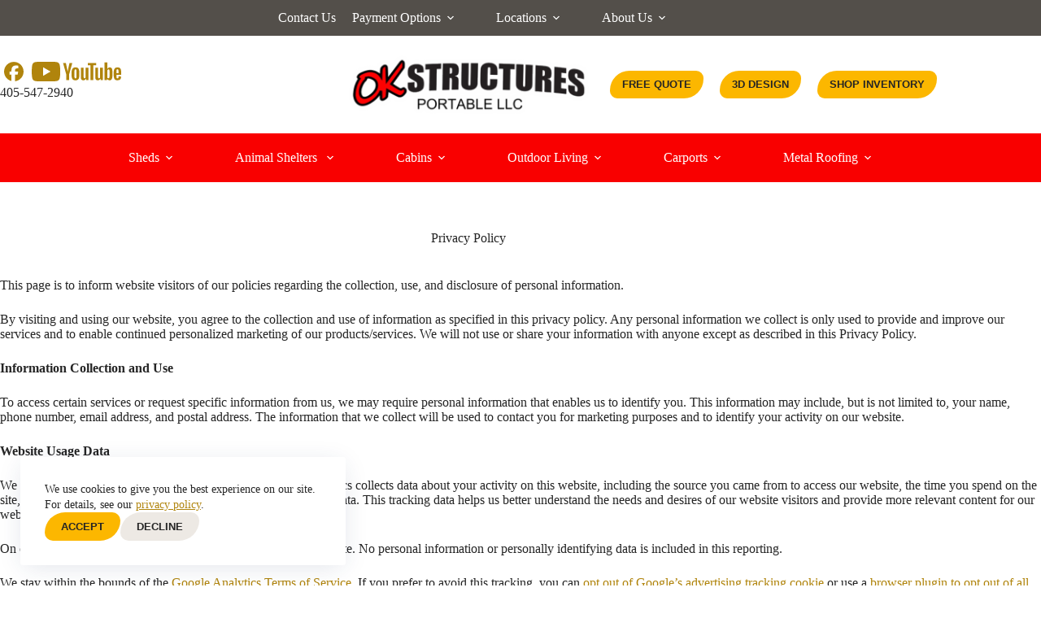

--- FILE ---
content_type: text/html; charset=UTF-8
request_url: https://okstructures.com/privacy-policy/
body_size: 25586
content:
<!doctype html>
<html lang="en-US" prefix="og: https://ogp.me/ns#">
<head>
	
	<meta charset="UTF-8">
	<meta name="viewport" content="width=device-width, initial-scale=1, maximum-scale=5, viewport-fit=cover">
	<link rel="profile" href="https://gmpg.org/xfn/11">

	
            <script data-no-defer="1" data-ezscrex="false" data-cfasync="false" data-pagespeed-no-defer data-cookieconsent="ignore">
                var ctPublicFunctions = {"_ajax_nonce":"4366ac21dd","_rest_nonce":"f48bb9a44d","_ajax_url":"\/wp-admin\/admin-ajax.php","_rest_url":"https:\/\/okstructures.com\/wp-json\/","data__cookies_type":"none","data__ajax_type":"admin_ajax","data__bot_detector_enabled":"1","data__frontend_data_log_enabled":1,"cookiePrefix":"","wprocket_detected":false,"host_url":"okstructures.com","text__ee_click_to_select":"Click to select the whole data","text__ee_original_email":"The complete one is","text__ee_got_it":"Got it","text__ee_blocked":"Blocked","text__ee_cannot_connect":"Cannot connect","text__ee_cannot_decode":"Can not decode email. Unknown reason","text__ee_email_decoder":"CleanTalk email decoder","text__ee_wait_for_decoding":"The magic is on the way!","text__ee_decoding_process":"Please wait a few seconds while we decode the contact data."}
            </script>
        
            <script data-no-defer="1" data-ezscrex="false" data-cfasync="false" data-pagespeed-no-defer data-cookieconsent="ignore">
                var ctPublic = {"_ajax_nonce":"4366ac21dd","settings__forms__check_internal":"0","settings__forms__check_external":"0","settings__forms__force_protection":0,"settings__forms__search_test":"1","settings__data__bot_detector_enabled":"1","settings__sfw__anti_crawler":0,"blog_home":"https:\/\/okstructures.com\/","pixel__setting":"3","pixel__enabled":true,"pixel__url":null,"data__email_check_before_post":"1","data__email_check_exist_post":0,"data__cookies_type":"none","data__key_is_ok":true,"data__visible_fields_required":true,"wl_brandname":"Anti-Spam by CleanTalk","wl_brandname_short":"CleanTalk","ct_checkjs_key":"e1b17915d1a6798093c22a4cceac1f42b073a4cfb043eb90040c158025f4919c","emailEncoderPassKey":"51b85e8ef304b4c4d3596c3b78db850a","bot_detector_forms_excluded":"W10=","advancedCacheExists":false,"varnishCacheExists":false,"wc_ajax_add_to_cart":false}
            </script>
        
<!-- Search Engine Optimization by Rank Math PRO - https://rankmath.com/ -->
<title>Privacy Policy - OK Structures Portable Buildings</title>
<meta name="description" content="This page is to inform website visitors of our policies regarding the collection, use, and disclosure of personal information."/>
<meta name="robots" content="follow, index, max-snippet:-1, max-video-preview:-1, max-image-preview:large"/>
<link rel="canonical" href="https://okstructures.com/privacy-policy/" />
<meta property="og:locale" content="en_US" />
<meta property="og:type" content="article" />
<meta property="og:title" content="Privacy Policy - OK Structures Portable Buildings" />
<meta property="og:description" content="This page is to inform website visitors of our policies regarding the collection, use, and disclosure of personal information." />
<meta property="og:url" content="https://okstructures.com/privacy-policy/" />
<meta property="og:site_name" content="OK Structures Portable Buildings" />
<meta property="og:updated_time" content="2025-11-20T08:51:42-05:00" />
<meta property="article:published_time" content="2022-02-10T18:34:03-05:00" />
<meta property="article:modified_time" content="2025-11-20T08:51:42-05:00" />
<meta name="twitter:card" content="summary_large_image" />
<meta name="twitter:title" content="Privacy Policy - OK Structures Portable Buildings" />
<meta name="twitter:description" content="This page is to inform website visitors of our policies regarding the collection, use, and disclosure of personal information." />
<meta name="twitter:label1" content="Time to read" />
<meta name="twitter:data1" content="4 minutes" />
<script type="application/ld+json" class="rank-math-schema-pro">{"@context":"https://schema.org","@graph":[{"@type":"Place","@id":"https://okstructures.com/#place","geo":{"@type":"GeoCoordinates","latitude":"35.9969659","longitude":"-97.0536584"},"hasMap":"https://www.google.com/maps/search/?api=1&amp;query=35.9969659,-97.0536584","address":{"@type":"PostalAddress","streetAddress":"10510 South Perkins Rd","addressLocality":"Perkins","addressRegion":"Oklahoma","postalCode":"74059","addressCountry":"USA"}},{"@type":"Organization","@id":"https://okstructures.com/#organization","name":"OK Structures Portable Buildings","url":"https://okstructures.com","email":"sales@okstructures.com","address":{"@type":"PostalAddress","streetAddress":"10510 South Perkins Rd","addressLocality":"Perkins","addressRegion":"Oklahoma","postalCode":"74059","addressCountry":"USA"},"logo":{"@type":"ImageObject","@id":"https://okstructures.com/#logo","url":"https://okstructures.b-cdn.net/wp-content/uploads/ok-structures.png","contentUrl":"https://okstructures.b-cdn.net/wp-content/uploads/ok-structures.png","caption":"OK Structures Portable Buildings","inLanguage":"en-US","width":"309","height":"78"},"location":{"@id":"https://okstructures.com/#place"}},{"@type":"WebSite","@id":"https://okstructures.com/#website","url":"https://okstructures.com","name":"OK Structures Portable Buildings","publisher":{"@id":"https://okstructures.com/#organization"},"inLanguage":"en-US"},{"@type":"BreadcrumbList","@id":"https://okstructures.com/privacy-policy/#breadcrumb","itemListElement":[{"@type":"ListItem","position":"1","item":{"@id":"https://okstructures.com","name":"Home"}},{"@type":"ListItem","position":"2","item":{"@id":"https://okstructures.com/privacy-policy/","name":"Privacy Policy"}}]},{"@type":"WebPage","@id":"https://okstructures.com/privacy-policy/#webpage","url":"https://okstructures.com/privacy-policy/","name":"Privacy Policy - OK Structures Portable Buildings","datePublished":"2022-02-10T18:34:03-05:00","dateModified":"2025-11-20T08:51:42-05:00","isPartOf":{"@id":"https://okstructures.com/#website"},"inLanguage":"en-US","breadcrumb":{"@id":"https://okstructures.com/privacy-policy/#breadcrumb"}},{"@type":"Person","@id":"https://okstructures.com/author/ksmrockstars/","name":"KSMRockStars","url":"https://okstructures.com/author/ksmrockstars/","image":{"@type":"ImageObject","@id":"https://secure.gravatar.com/avatar/1cc6942d6e81c328c81d0beae055312ad38ccc24577d5a079b1603839f6ecfec?s=96&amp;d=mm&amp;r=g","url":"https://secure.gravatar.com/avatar/1cc6942d6e81c328c81d0beae055312ad38ccc24577d5a079b1603839f6ecfec?s=96&amp;d=mm&amp;r=g","caption":"KSMRockStars","inLanguage":"en-US"},"sameAs":["https://okstructures.com"],"worksFor":{"@id":"https://okstructures.com/#organization"}},{"@type":"Article","headline":"Privacy Policy - OK Structures Portable Buildings","datePublished":"2022-02-10T18:34:03-05:00","dateModified":"2025-11-20T08:51:42-05:00","author":{"@id":"https://okstructures.com/author/ksmrockstars/","name":"KSMRockStars"},"publisher":{"@id":"https://okstructures.com/#organization"},"description":"This page is to inform website visitors of our policies regarding the collection, use, and disclosure of personal information.","name":"Privacy Policy - OK Structures Portable Buildings","@id":"https://okstructures.com/privacy-policy/#richSnippet","isPartOf":{"@id":"https://okstructures.com/privacy-policy/#webpage"},"inLanguage":"en-US","mainEntityOfPage":{"@id":"https://okstructures.com/privacy-policy/#webpage"}}]}</script>
<!-- /Rank Math WordPress SEO plugin -->

<link rel='dns-prefetch' href='//maps.googleapis.com' />
<link rel='dns-prefetch' href='//www.googletagmanager.com' />
<link rel='dns-prefetch' href='//fd.cleantalk.org' />
<link rel='dns-prefetch' href='//cdn.jsdelivr.net' />
<link rel='dns-prefetch' href='//widgets.leadconnectorhq.com' />
<link rel='preconnect' href='https://okstructures.b-cdn.net' />
<style type="text/css">.brave_popup{display:none}</style><script data-no-optimize="1"> var brave_popup_data = {}; var bravepop_emailValidation=false; var brave_popup_videos = {};  var brave_popup_formData = {};var brave_popup_adminUser = false; var brave_popup_pageInfo = {"type":"single","pageID":16,"singleType":"page"};  var bravepop_emailSuggestions={};</script><link rel="alternate" title="oEmbed (JSON)" type="application/json+oembed" href="https://okstructures.com/wp-json/oembed/1.0/embed?url=https%3A%2F%2Fokstructures.com%2Fprivacy-policy%2F" />
<link rel="alternate" title="oEmbed (XML)" type="text/xml+oembed" href="https://okstructures.com/wp-json/oembed/1.0/embed?url=https%3A%2F%2Fokstructures.com%2Fprivacy-policy%2F&#038;format=xml" />
<style id='wp-img-auto-sizes-contain-inline-css'>
img:is([sizes=auto i],[sizes^="auto," i]){contain-intrinsic-size:3000px 1500px}
/*# sourceURL=wp-img-auto-sizes-contain-inline-css */
</style>

<link rel='stylesheet' id='blocksy-dynamic-global-css' href='https://okstructures.b-cdn.net/wp-content/uploads/blocksy/css/global.css?ver=46921' media='all' />
<link rel='stylesheet' id='ei_filter_style-css' href='https://okstructures.b-cdn.net/wp-content/plugins/devineimpact-eimpact-locations-20e613bd7629369d0b8b79d053e411acb139ae54/public/css/post-search-bar.css?ver=6.9' media='all' />
<link rel='stylesheet' id='wp-block-library-css' href='https://okstructures.b-cdn.net/wp-includes/css/dist/block-library/style.min.css?ver=6.9' media='all' />
<style id='wp-block-button-inline-css'>
.wp-block-button__link{align-content:center;box-sizing:border-box;cursor:pointer;display:inline-block;height:100%;text-align:center;word-break:break-word}.wp-block-button__link.aligncenter{text-align:center}.wp-block-button__link.alignright{text-align:right}:where(.wp-block-button__link){border-radius:9999px;box-shadow:none;padding:calc(.667em + 2px) calc(1.333em + 2px);text-decoration:none}.wp-block-button[style*=text-decoration] .wp-block-button__link{text-decoration:inherit}.wp-block-buttons>.wp-block-button.has-custom-width{max-width:none}.wp-block-buttons>.wp-block-button.has-custom-width .wp-block-button__link{width:100%}.wp-block-buttons>.wp-block-button.has-custom-font-size .wp-block-button__link{font-size:inherit}.wp-block-buttons>.wp-block-button.wp-block-button__width-25{width:calc(25% - var(--wp--style--block-gap, .5em)*.75)}.wp-block-buttons>.wp-block-button.wp-block-button__width-50{width:calc(50% - var(--wp--style--block-gap, .5em)*.5)}.wp-block-buttons>.wp-block-button.wp-block-button__width-75{width:calc(75% - var(--wp--style--block-gap, .5em)*.25)}.wp-block-buttons>.wp-block-button.wp-block-button__width-100{flex-basis:100%;width:100%}.wp-block-buttons.is-vertical>.wp-block-button.wp-block-button__width-25{width:25%}.wp-block-buttons.is-vertical>.wp-block-button.wp-block-button__width-50{width:50%}.wp-block-buttons.is-vertical>.wp-block-button.wp-block-button__width-75{width:75%}.wp-block-button.is-style-squared,.wp-block-button__link.wp-block-button.is-style-squared{border-radius:0}.wp-block-button.no-border-radius,.wp-block-button__link.no-border-radius{border-radius:0!important}:root :where(.wp-block-button .wp-block-button__link.is-style-outline),:root :where(.wp-block-button.is-style-outline>.wp-block-button__link){border:2px solid;padding:.667em 1.333em}:root :where(.wp-block-button .wp-block-button__link.is-style-outline:not(.has-text-color)),:root :where(.wp-block-button.is-style-outline>.wp-block-button__link:not(.has-text-color)){color:currentColor}:root :where(.wp-block-button .wp-block-button__link.is-style-outline:not(.has-background)),:root :where(.wp-block-button.is-style-outline>.wp-block-button__link:not(.has-background)){background-color:initial;background-image:none}
/*# sourceURL=https://okstructures.com/wp-includes/blocks/button/style.min.css */
</style>
<style id='wp-block-heading-inline-css'>
h1:where(.wp-block-heading).has-background,h2:where(.wp-block-heading).has-background,h3:where(.wp-block-heading).has-background,h4:where(.wp-block-heading).has-background,h5:where(.wp-block-heading).has-background,h6:where(.wp-block-heading).has-background{padding:1.25em 2.375em}h1.has-text-align-left[style*=writing-mode]:where([style*=vertical-lr]),h1.has-text-align-right[style*=writing-mode]:where([style*=vertical-rl]),h2.has-text-align-left[style*=writing-mode]:where([style*=vertical-lr]),h2.has-text-align-right[style*=writing-mode]:where([style*=vertical-rl]),h3.has-text-align-left[style*=writing-mode]:where([style*=vertical-lr]),h3.has-text-align-right[style*=writing-mode]:where([style*=vertical-rl]),h4.has-text-align-left[style*=writing-mode]:where([style*=vertical-lr]),h4.has-text-align-right[style*=writing-mode]:where([style*=vertical-rl]),h5.has-text-align-left[style*=writing-mode]:where([style*=vertical-lr]),h5.has-text-align-right[style*=writing-mode]:where([style*=vertical-rl]),h6.has-text-align-left[style*=writing-mode]:where([style*=vertical-lr]),h6.has-text-align-right[style*=writing-mode]:where([style*=vertical-rl]){rotate:180deg}
/*# sourceURL=https://okstructures.com/wp-includes/blocks/heading/style.min.css */
</style>
<style id='wp-block-list-inline-css'>
ol,ul{box-sizing:border-box}:root :where(.wp-block-list.has-background){padding:1.25em 2.375em}
/*# sourceURL=https://okstructures.com/wp-includes/blocks/list/style.min.css */
</style>
<style id='wp-block-buttons-inline-css'>
.wp-block-buttons{box-sizing:border-box}.wp-block-buttons.is-vertical{flex-direction:column}.wp-block-buttons.is-vertical>.wp-block-button:last-child{margin-bottom:0}.wp-block-buttons>.wp-block-button{display:inline-block;margin:0}.wp-block-buttons.is-content-justification-left{justify-content:flex-start}.wp-block-buttons.is-content-justification-left.is-vertical{align-items:flex-start}.wp-block-buttons.is-content-justification-center{justify-content:center}.wp-block-buttons.is-content-justification-center.is-vertical{align-items:center}.wp-block-buttons.is-content-justification-right{justify-content:flex-end}.wp-block-buttons.is-content-justification-right.is-vertical{align-items:flex-end}.wp-block-buttons.is-content-justification-space-between{justify-content:space-between}.wp-block-buttons.aligncenter{text-align:center}.wp-block-buttons:not(.is-content-justification-space-between,.is-content-justification-right,.is-content-justification-left,.is-content-justification-center) .wp-block-button.aligncenter{margin-left:auto;margin-right:auto;width:100%}.wp-block-buttons[style*=text-decoration] .wp-block-button,.wp-block-buttons[style*=text-decoration] .wp-block-button__link{text-decoration:inherit}.wp-block-buttons.has-custom-font-size .wp-block-button__link{font-size:inherit}.wp-block-buttons .wp-block-button__link{width:100%}.wp-block-button.aligncenter{text-align:center}
/*# sourceURL=https://okstructures.com/wp-includes/blocks/buttons/style.min.css */
</style>
<style id='wp-block-paragraph-inline-css'>
.is-small-text{font-size:.875em}.is-regular-text{font-size:1em}.is-large-text{font-size:2.25em}.is-larger-text{font-size:3em}.has-drop-cap:not(:focus):first-letter{float:left;font-size:8.4em;font-style:normal;font-weight:100;line-height:.68;margin:.05em .1em 0 0;text-transform:uppercase}body.rtl .has-drop-cap:not(:focus):first-letter{float:none;margin-left:.1em}p.has-drop-cap.has-background{overflow:hidden}:root :where(p.has-background){padding:1.25em 2.375em}:where(p.has-text-color:not(.has-link-color)) a{color:inherit}p.has-text-align-left[style*="writing-mode:vertical-lr"],p.has-text-align-right[style*="writing-mode:vertical-rl"]{rotate:180deg}
/*# sourceURL=https://okstructures.com/wp-includes/blocks/paragraph/style.min.css */
</style>
<style id='wp-block-spacer-inline-css'>
.wp-block-spacer{clear:both}
/*# sourceURL=https://okstructures.com/wp-includes/blocks/spacer/style.min.css */
</style>
<link rel='stylesheet' id='wc-blocks-style-css' href='https://okstructures.b-cdn.net/wp-content/plugins/woocommerce/assets/client/blocks/wc-blocks.css?ver=wc-10.2.3' media='all' />
<style id='global-styles-inline-css'>
:root{--wp--preset--aspect-ratio--square: 1;--wp--preset--aspect-ratio--4-3: 4/3;--wp--preset--aspect-ratio--3-4: 3/4;--wp--preset--aspect-ratio--3-2: 3/2;--wp--preset--aspect-ratio--2-3: 2/3;--wp--preset--aspect-ratio--16-9: 16/9;--wp--preset--aspect-ratio--9-16: 9/16;--wp--preset--color--black: #000000;--wp--preset--color--cyan-bluish-gray: #abb8c3;--wp--preset--color--white: #ffffff;--wp--preset--color--pale-pink: #f78da7;--wp--preset--color--vivid-red: #cf2e2e;--wp--preset--color--luminous-vivid-orange: #ff6900;--wp--preset--color--luminous-vivid-amber: #fcb900;--wp--preset--color--light-green-cyan: #7bdcb5;--wp--preset--color--vivid-green-cyan: #00d084;--wp--preset--color--pale-cyan-blue: #8ed1fc;--wp--preset--color--vivid-cyan-blue: #0693e3;--wp--preset--color--vivid-purple: #9b51e0;--wp--preset--color--palette-color-1: var(--theme-palette-color-1, #252525);--wp--preset--color--palette-color-2: var(--theme-palette-color-2, #ffffff);--wp--preset--color--palette-color-3: var(--theme-palette-color-3, #f90000);--wp--preset--color--palette-color-4: var(--theme-palette-color-4, #534f4a);--wp--preset--color--palette-color-5: var(--theme-palette-color-5, #5d9fbd);--wp--preset--color--palette-color-6: var(--theme-palette-color-6, #ede9e4);--wp--preset--color--palette-color-7: var(--theme-palette-color-7, #fcb700);--wp--preset--color--palette-color-8: var(--theme-palette-color-8, #ffcb3c);--wp--preset--gradient--vivid-cyan-blue-to-vivid-purple: linear-gradient(135deg,rgb(6,147,227) 0%,rgb(155,81,224) 100%);--wp--preset--gradient--light-green-cyan-to-vivid-green-cyan: linear-gradient(135deg,rgb(122,220,180) 0%,rgb(0,208,130) 100%);--wp--preset--gradient--luminous-vivid-amber-to-luminous-vivid-orange: linear-gradient(135deg,rgb(252,185,0) 0%,rgb(255,105,0) 100%);--wp--preset--gradient--luminous-vivid-orange-to-vivid-red: linear-gradient(135deg,rgb(255,105,0) 0%,rgb(207,46,46) 100%);--wp--preset--gradient--very-light-gray-to-cyan-bluish-gray: linear-gradient(135deg,rgb(238,238,238) 0%,rgb(169,184,195) 100%);--wp--preset--gradient--cool-to-warm-spectrum: linear-gradient(135deg,rgb(74,234,220) 0%,rgb(151,120,209) 20%,rgb(207,42,186) 40%,rgb(238,44,130) 60%,rgb(251,105,98) 80%,rgb(254,248,76) 100%);--wp--preset--gradient--blush-light-purple: linear-gradient(135deg,rgb(255,206,236) 0%,rgb(152,150,240) 100%);--wp--preset--gradient--blush-bordeaux: linear-gradient(135deg,rgb(254,205,165) 0%,rgb(254,45,45) 50%,rgb(107,0,62) 100%);--wp--preset--gradient--luminous-dusk: linear-gradient(135deg,rgb(255,203,112) 0%,rgb(199,81,192) 50%,rgb(65,88,208) 100%);--wp--preset--gradient--pale-ocean: linear-gradient(135deg,rgb(255,245,203) 0%,rgb(182,227,212) 50%,rgb(51,167,181) 100%);--wp--preset--gradient--electric-grass: linear-gradient(135deg,rgb(202,248,128) 0%,rgb(113,206,126) 100%);--wp--preset--gradient--midnight: linear-gradient(135deg,rgb(2,3,129) 0%,rgb(40,116,252) 100%);--wp--preset--gradient--juicy-peach: linear-gradient(to right, #ffecd2 0%, #fcb69f 100%);--wp--preset--gradient--young-passion: linear-gradient(to right, #ff8177 0%, #ff867a 0%, #ff8c7f 21%, #f99185 52%, #cf556c 78%, #b12a5b 100%);--wp--preset--gradient--true-sunset: linear-gradient(to right, #fa709a 0%, #fee140 100%);--wp--preset--gradient--morpheus-den: linear-gradient(to top, #30cfd0 0%, #330867 100%);--wp--preset--gradient--plum-plate: linear-gradient(135deg, #667eea 0%, #764ba2 100%);--wp--preset--gradient--aqua-splash: linear-gradient(15deg, #13547a 0%, #80d0c7 100%);--wp--preset--gradient--love-kiss: linear-gradient(to top, #ff0844 0%, #ffb199 100%);--wp--preset--gradient--new-retrowave: linear-gradient(to top, #3b41c5 0%, #a981bb 49%, #ffc8a9 100%);--wp--preset--gradient--plum-bath: linear-gradient(to top, #cc208e 0%, #6713d2 100%);--wp--preset--gradient--high-flight: linear-gradient(to right, #0acffe 0%, #495aff 100%);--wp--preset--gradient--teen-party: linear-gradient(-225deg, #FF057C 0%, #8D0B93 50%, #321575 100%);--wp--preset--gradient--fabled-sunset: linear-gradient(-225deg, #231557 0%, #44107A 29%, #FF1361 67%, #FFF800 100%);--wp--preset--gradient--arielle-smile: radial-gradient(circle 248px at center, #16d9e3 0%, #30c7ec 47%, #46aef7 100%);--wp--preset--gradient--itmeo-branding: linear-gradient(180deg, #2af598 0%, #009efd 100%);--wp--preset--gradient--deep-blue: linear-gradient(to right, #6a11cb 0%, #2575fc 100%);--wp--preset--gradient--strong-bliss: linear-gradient(to right, #f78ca0 0%, #f9748f 19%, #fd868c 60%, #fe9a8b 100%);--wp--preset--gradient--sweet-period: linear-gradient(to top, #3f51b1 0%, #5a55ae 13%, #7b5fac 25%, #8f6aae 38%, #a86aa4 50%, #cc6b8e 62%, #f18271 75%, #f3a469 87%, #f7c978 100%);--wp--preset--gradient--purple-division: linear-gradient(to top, #7028e4 0%, #e5b2ca 100%);--wp--preset--gradient--cold-evening: linear-gradient(to top, #0c3483 0%, #a2b6df 100%, #6b8cce 100%, #a2b6df 100%);--wp--preset--gradient--mountain-rock: linear-gradient(to right, #868f96 0%, #596164 100%);--wp--preset--gradient--desert-hump: linear-gradient(to top, #c79081 0%, #dfa579 100%);--wp--preset--gradient--ethernal-constance: linear-gradient(to top, #09203f 0%, #537895 100%);--wp--preset--gradient--happy-memories: linear-gradient(-60deg, #ff5858 0%, #f09819 100%);--wp--preset--gradient--grown-early: linear-gradient(to top, #0ba360 0%, #3cba92 100%);--wp--preset--gradient--morning-salad: linear-gradient(-225deg, #B7F8DB 0%, #50A7C2 100%);--wp--preset--gradient--night-call: linear-gradient(-225deg, #AC32E4 0%, #7918F2 48%, #4801FF 100%);--wp--preset--gradient--mind-crawl: linear-gradient(-225deg, #473B7B 0%, #3584A7 51%, #30D2BE 100%);--wp--preset--gradient--angel-care: linear-gradient(-225deg, #FFE29F 0%, #FFA99F 48%, #FF719A 100%);--wp--preset--gradient--juicy-cake: linear-gradient(to top, #e14fad 0%, #f9d423 100%);--wp--preset--gradient--rich-metal: linear-gradient(to right, #d7d2cc 0%, #304352 100%);--wp--preset--gradient--mole-hall: linear-gradient(-20deg, #616161 0%, #9bc5c3 100%);--wp--preset--gradient--cloudy-knoxville: linear-gradient(120deg, #fdfbfb 0%, #ebedee 100%);--wp--preset--gradient--soft-grass: linear-gradient(to top, #c1dfc4 0%, #deecdd 100%);--wp--preset--gradient--saint-petersburg: linear-gradient(135deg, #f5f7fa 0%, #c3cfe2 100%);--wp--preset--gradient--everlasting-sky: linear-gradient(135deg, #fdfcfb 0%, #e2d1c3 100%);--wp--preset--gradient--kind-steel: linear-gradient(-20deg, #e9defa 0%, #fbfcdb 100%);--wp--preset--gradient--over-sun: linear-gradient(60deg, #abecd6 0%, #fbed96 100%);--wp--preset--gradient--premium-white: linear-gradient(to top, #d5d4d0 0%, #d5d4d0 1%, #eeeeec 31%, #efeeec 75%, #e9e9e7 100%);--wp--preset--gradient--clean-mirror: linear-gradient(45deg, #93a5cf 0%, #e4efe9 100%);--wp--preset--gradient--wild-apple: linear-gradient(to top, #d299c2 0%, #fef9d7 100%);--wp--preset--gradient--snow-again: linear-gradient(to top, #e6e9f0 0%, #eef1f5 100%);--wp--preset--gradient--confident-cloud: linear-gradient(to top, #dad4ec 0%, #dad4ec 1%, #f3e7e9 100%);--wp--preset--gradient--glass-water: linear-gradient(to top, #dfe9f3 0%, white 100%);--wp--preset--gradient--perfect-white: linear-gradient(-225deg, #E3FDF5 0%, #FFE6FA 100%);--wp--preset--font-size--small: 13px;--wp--preset--font-size--medium: 20px;--wp--preset--font-size--large: clamp(22px, 1.375rem + ((1vw - 3.2px) * 0.625), 30px);--wp--preset--font-size--x-large: clamp(30px, 1.875rem + ((1vw - 3.2px) * 1.563), 50px);--wp--preset--font-size--xx-large: clamp(45px, 2.813rem + ((1vw - 3.2px) * 2.734), 80px);--wp--preset--font-family--koulen: Koulen;--wp--preset--spacing--20: 0.44rem;--wp--preset--spacing--30: 0.67rem;--wp--preset--spacing--40: 1rem;--wp--preset--spacing--50: 1.5rem;--wp--preset--spacing--60: 2.25rem;--wp--preset--spacing--70: 3.38rem;--wp--preset--spacing--80: 5.06rem;--wp--preset--shadow--natural: 6px 6px 9px rgba(0, 0, 0, 0.2);--wp--preset--shadow--deep: 12px 12px 50px rgba(0, 0, 0, 0.4);--wp--preset--shadow--sharp: 6px 6px 0px rgba(0, 0, 0, 0.2);--wp--preset--shadow--outlined: 6px 6px 0px -3px rgb(255, 255, 255), 6px 6px rgb(0, 0, 0);--wp--preset--shadow--crisp: 6px 6px 0px rgb(0, 0, 0);}:root { --wp--style--global--content-size: var(--theme-block-max-width);--wp--style--global--wide-size: var(--theme-block-wide-max-width); }:where(body) { margin: 0; }.wp-site-blocks > .alignleft { float: left; margin-right: 2em; }.wp-site-blocks > .alignright { float: right; margin-left: 2em; }.wp-site-blocks > .aligncenter { justify-content: center; margin-left: auto; margin-right: auto; }:where(.wp-site-blocks) > * { margin-block-start: var(--theme-content-spacing); margin-block-end: 0; }:where(.wp-site-blocks) > :first-child { margin-block-start: 0; }:where(.wp-site-blocks) > :last-child { margin-block-end: 0; }:root { --wp--style--block-gap: var(--theme-content-spacing); }:root :where(.is-layout-flow) > :first-child{margin-block-start: 0;}:root :where(.is-layout-flow) > :last-child{margin-block-end: 0;}:root :where(.is-layout-flow) > *{margin-block-start: var(--theme-content-spacing);margin-block-end: 0;}:root :where(.is-layout-constrained) > :first-child{margin-block-start: 0;}:root :where(.is-layout-constrained) > :last-child{margin-block-end: 0;}:root :where(.is-layout-constrained) > *{margin-block-start: var(--theme-content-spacing);margin-block-end: 0;}:root :where(.is-layout-flex){gap: var(--theme-content-spacing);}:root :where(.is-layout-grid){gap: var(--theme-content-spacing);}.is-layout-flow > .alignleft{float: left;margin-inline-start: 0;margin-inline-end: 2em;}.is-layout-flow > .alignright{float: right;margin-inline-start: 2em;margin-inline-end: 0;}.is-layout-flow > .aligncenter{margin-left: auto !important;margin-right: auto !important;}.is-layout-constrained > .alignleft{float: left;margin-inline-start: 0;margin-inline-end: 2em;}.is-layout-constrained > .alignright{float: right;margin-inline-start: 2em;margin-inline-end: 0;}.is-layout-constrained > .aligncenter{margin-left: auto !important;margin-right: auto !important;}.is-layout-constrained > :where(:not(.alignleft):not(.alignright):not(.alignfull)){max-width: var(--wp--style--global--content-size);margin-left: auto !important;margin-right: auto !important;}.is-layout-constrained > .alignwide{max-width: var(--wp--style--global--wide-size);}body .is-layout-flex{display: flex;}.is-layout-flex{flex-wrap: wrap;align-items: center;}.is-layout-flex > :is(*, div){margin: 0;}body .is-layout-grid{display: grid;}.is-layout-grid > :is(*, div){margin: 0;}body{padding-top: 0px;padding-right: 0px;padding-bottom: 0px;padding-left: 0px;}:root :where(.wp-element-button, .wp-block-button__link){font-style: inherit;font-weight: inherit;letter-spacing: inherit;text-transform: inherit;}.has-black-color{color: var(--wp--preset--color--black) !important;}.has-cyan-bluish-gray-color{color: var(--wp--preset--color--cyan-bluish-gray) !important;}.has-white-color{color: var(--wp--preset--color--white) !important;}.has-pale-pink-color{color: var(--wp--preset--color--pale-pink) !important;}.has-vivid-red-color{color: var(--wp--preset--color--vivid-red) !important;}.has-luminous-vivid-orange-color{color: var(--wp--preset--color--luminous-vivid-orange) !important;}.has-luminous-vivid-amber-color{color: var(--wp--preset--color--luminous-vivid-amber) !important;}.has-light-green-cyan-color{color: var(--wp--preset--color--light-green-cyan) !important;}.has-vivid-green-cyan-color{color: var(--wp--preset--color--vivid-green-cyan) !important;}.has-pale-cyan-blue-color{color: var(--wp--preset--color--pale-cyan-blue) !important;}.has-vivid-cyan-blue-color{color: var(--wp--preset--color--vivid-cyan-blue) !important;}.has-vivid-purple-color{color: var(--wp--preset--color--vivid-purple) !important;}.has-palette-color-1-color{color: var(--wp--preset--color--palette-color-1) !important;}.has-palette-color-2-color{color: var(--wp--preset--color--palette-color-2) !important;}.has-palette-color-3-color{color: var(--wp--preset--color--palette-color-3) !important;}.has-palette-color-4-color{color: var(--wp--preset--color--palette-color-4) !important;}.has-palette-color-5-color{color: var(--wp--preset--color--palette-color-5) !important;}.has-palette-color-6-color{color: var(--wp--preset--color--palette-color-6) !important;}.has-palette-color-7-color{color: var(--wp--preset--color--palette-color-7) !important;}.has-palette-color-8-color{color: var(--wp--preset--color--palette-color-8) !important;}.has-black-background-color{background-color: var(--wp--preset--color--black) !important;}.has-cyan-bluish-gray-background-color{background-color: var(--wp--preset--color--cyan-bluish-gray) !important;}.has-white-background-color{background-color: var(--wp--preset--color--white) !important;}.has-pale-pink-background-color{background-color: var(--wp--preset--color--pale-pink) !important;}.has-vivid-red-background-color{background-color: var(--wp--preset--color--vivid-red) !important;}.has-luminous-vivid-orange-background-color{background-color: var(--wp--preset--color--luminous-vivid-orange) !important;}.has-luminous-vivid-amber-background-color{background-color: var(--wp--preset--color--luminous-vivid-amber) !important;}.has-light-green-cyan-background-color{background-color: var(--wp--preset--color--light-green-cyan) !important;}.has-vivid-green-cyan-background-color{background-color: var(--wp--preset--color--vivid-green-cyan) !important;}.has-pale-cyan-blue-background-color{background-color: var(--wp--preset--color--pale-cyan-blue) !important;}.has-vivid-cyan-blue-background-color{background-color: var(--wp--preset--color--vivid-cyan-blue) !important;}.has-vivid-purple-background-color{background-color: var(--wp--preset--color--vivid-purple) !important;}.has-palette-color-1-background-color{background-color: var(--wp--preset--color--palette-color-1) !important;}.has-palette-color-2-background-color{background-color: var(--wp--preset--color--palette-color-2) !important;}.has-palette-color-3-background-color{background-color: var(--wp--preset--color--palette-color-3) !important;}.has-palette-color-4-background-color{background-color: var(--wp--preset--color--palette-color-4) !important;}.has-palette-color-5-background-color{background-color: var(--wp--preset--color--palette-color-5) !important;}.has-palette-color-6-background-color{background-color: var(--wp--preset--color--palette-color-6) !important;}.has-palette-color-7-background-color{background-color: var(--wp--preset--color--palette-color-7) !important;}.has-palette-color-8-background-color{background-color: var(--wp--preset--color--palette-color-8) !important;}.has-black-border-color{border-color: var(--wp--preset--color--black) !important;}.has-cyan-bluish-gray-border-color{border-color: var(--wp--preset--color--cyan-bluish-gray) !important;}.has-white-border-color{border-color: var(--wp--preset--color--white) !important;}.has-pale-pink-border-color{border-color: var(--wp--preset--color--pale-pink) !important;}.has-vivid-red-border-color{border-color: var(--wp--preset--color--vivid-red) !important;}.has-luminous-vivid-orange-border-color{border-color: var(--wp--preset--color--luminous-vivid-orange) !important;}.has-luminous-vivid-amber-border-color{border-color: var(--wp--preset--color--luminous-vivid-amber) !important;}.has-light-green-cyan-border-color{border-color: var(--wp--preset--color--light-green-cyan) !important;}.has-vivid-green-cyan-border-color{border-color: var(--wp--preset--color--vivid-green-cyan) !important;}.has-pale-cyan-blue-border-color{border-color: var(--wp--preset--color--pale-cyan-blue) !important;}.has-vivid-cyan-blue-border-color{border-color: var(--wp--preset--color--vivid-cyan-blue) !important;}.has-vivid-purple-border-color{border-color: var(--wp--preset--color--vivid-purple) !important;}.has-palette-color-1-border-color{border-color: var(--wp--preset--color--palette-color-1) !important;}.has-palette-color-2-border-color{border-color: var(--wp--preset--color--palette-color-2) !important;}.has-palette-color-3-border-color{border-color: var(--wp--preset--color--palette-color-3) !important;}.has-palette-color-4-border-color{border-color: var(--wp--preset--color--palette-color-4) !important;}.has-palette-color-5-border-color{border-color: var(--wp--preset--color--palette-color-5) !important;}.has-palette-color-6-border-color{border-color: var(--wp--preset--color--palette-color-6) !important;}.has-palette-color-7-border-color{border-color: var(--wp--preset--color--palette-color-7) !important;}.has-palette-color-8-border-color{border-color: var(--wp--preset--color--palette-color-8) !important;}.has-vivid-cyan-blue-to-vivid-purple-gradient-background{background: var(--wp--preset--gradient--vivid-cyan-blue-to-vivid-purple) !important;}.has-light-green-cyan-to-vivid-green-cyan-gradient-background{background: var(--wp--preset--gradient--light-green-cyan-to-vivid-green-cyan) !important;}.has-luminous-vivid-amber-to-luminous-vivid-orange-gradient-background{background: var(--wp--preset--gradient--luminous-vivid-amber-to-luminous-vivid-orange) !important;}.has-luminous-vivid-orange-to-vivid-red-gradient-background{background: var(--wp--preset--gradient--luminous-vivid-orange-to-vivid-red) !important;}.has-very-light-gray-to-cyan-bluish-gray-gradient-background{background: var(--wp--preset--gradient--very-light-gray-to-cyan-bluish-gray) !important;}.has-cool-to-warm-spectrum-gradient-background{background: var(--wp--preset--gradient--cool-to-warm-spectrum) !important;}.has-blush-light-purple-gradient-background{background: var(--wp--preset--gradient--blush-light-purple) !important;}.has-blush-bordeaux-gradient-background{background: var(--wp--preset--gradient--blush-bordeaux) !important;}.has-luminous-dusk-gradient-background{background: var(--wp--preset--gradient--luminous-dusk) !important;}.has-pale-ocean-gradient-background{background: var(--wp--preset--gradient--pale-ocean) !important;}.has-electric-grass-gradient-background{background: var(--wp--preset--gradient--electric-grass) !important;}.has-midnight-gradient-background{background: var(--wp--preset--gradient--midnight) !important;}.has-juicy-peach-gradient-background{background: var(--wp--preset--gradient--juicy-peach) !important;}.has-young-passion-gradient-background{background: var(--wp--preset--gradient--young-passion) !important;}.has-true-sunset-gradient-background{background: var(--wp--preset--gradient--true-sunset) !important;}.has-morpheus-den-gradient-background{background: var(--wp--preset--gradient--morpheus-den) !important;}.has-plum-plate-gradient-background{background: var(--wp--preset--gradient--plum-plate) !important;}.has-aqua-splash-gradient-background{background: var(--wp--preset--gradient--aqua-splash) !important;}.has-love-kiss-gradient-background{background: var(--wp--preset--gradient--love-kiss) !important;}.has-new-retrowave-gradient-background{background: var(--wp--preset--gradient--new-retrowave) !important;}.has-plum-bath-gradient-background{background: var(--wp--preset--gradient--plum-bath) !important;}.has-high-flight-gradient-background{background: var(--wp--preset--gradient--high-flight) !important;}.has-teen-party-gradient-background{background: var(--wp--preset--gradient--teen-party) !important;}.has-fabled-sunset-gradient-background{background: var(--wp--preset--gradient--fabled-sunset) !important;}.has-arielle-smile-gradient-background{background: var(--wp--preset--gradient--arielle-smile) !important;}.has-itmeo-branding-gradient-background{background: var(--wp--preset--gradient--itmeo-branding) !important;}.has-deep-blue-gradient-background{background: var(--wp--preset--gradient--deep-blue) !important;}.has-strong-bliss-gradient-background{background: var(--wp--preset--gradient--strong-bliss) !important;}.has-sweet-period-gradient-background{background: var(--wp--preset--gradient--sweet-period) !important;}.has-purple-division-gradient-background{background: var(--wp--preset--gradient--purple-division) !important;}.has-cold-evening-gradient-background{background: var(--wp--preset--gradient--cold-evening) !important;}.has-mountain-rock-gradient-background{background: var(--wp--preset--gradient--mountain-rock) !important;}.has-desert-hump-gradient-background{background: var(--wp--preset--gradient--desert-hump) !important;}.has-ethernal-constance-gradient-background{background: var(--wp--preset--gradient--ethernal-constance) !important;}.has-happy-memories-gradient-background{background: var(--wp--preset--gradient--happy-memories) !important;}.has-grown-early-gradient-background{background: var(--wp--preset--gradient--grown-early) !important;}.has-morning-salad-gradient-background{background: var(--wp--preset--gradient--morning-salad) !important;}.has-night-call-gradient-background{background: var(--wp--preset--gradient--night-call) !important;}.has-mind-crawl-gradient-background{background: var(--wp--preset--gradient--mind-crawl) !important;}.has-angel-care-gradient-background{background: var(--wp--preset--gradient--angel-care) !important;}.has-juicy-cake-gradient-background{background: var(--wp--preset--gradient--juicy-cake) !important;}.has-rich-metal-gradient-background{background: var(--wp--preset--gradient--rich-metal) !important;}.has-mole-hall-gradient-background{background: var(--wp--preset--gradient--mole-hall) !important;}.has-cloudy-knoxville-gradient-background{background: var(--wp--preset--gradient--cloudy-knoxville) !important;}.has-soft-grass-gradient-background{background: var(--wp--preset--gradient--soft-grass) !important;}.has-saint-petersburg-gradient-background{background: var(--wp--preset--gradient--saint-petersburg) !important;}.has-everlasting-sky-gradient-background{background: var(--wp--preset--gradient--everlasting-sky) !important;}.has-kind-steel-gradient-background{background: var(--wp--preset--gradient--kind-steel) !important;}.has-over-sun-gradient-background{background: var(--wp--preset--gradient--over-sun) !important;}.has-premium-white-gradient-background{background: var(--wp--preset--gradient--premium-white) !important;}.has-clean-mirror-gradient-background{background: var(--wp--preset--gradient--clean-mirror) !important;}.has-wild-apple-gradient-background{background: var(--wp--preset--gradient--wild-apple) !important;}.has-snow-again-gradient-background{background: var(--wp--preset--gradient--snow-again) !important;}.has-confident-cloud-gradient-background{background: var(--wp--preset--gradient--confident-cloud) !important;}.has-glass-water-gradient-background{background: var(--wp--preset--gradient--glass-water) !important;}.has-perfect-white-gradient-background{background: var(--wp--preset--gradient--perfect-white) !important;}.has-small-font-size{font-size: var(--wp--preset--font-size--small) !important;}.has-medium-font-size{font-size: var(--wp--preset--font-size--medium) !important;}.has-large-font-size{font-size: var(--wp--preset--font-size--large) !important;}.has-x-large-font-size{font-size: var(--wp--preset--font-size--x-large) !important;}.has-xx-large-font-size{font-size: var(--wp--preset--font-size--xx-large) !important;}.has-koulen-font-family{font-family: var(--wp--preset--font-family--koulen) !important;}
/*# sourceURL=global-styles-inline-css */
</style>

<link rel='stylesheet' id='mpp_gutenberg-css' href='https://okstructures.b-cdn.net/wp-content/plugins/metronet-profile-picture/dist/blocks.style.build.css?ver=2.6.3' media='all' />
<link rel='stylesheet' id='shedsuite-css' href='https://okstructures.b-cdn.net/wp-content/plugins/Shedsuite-Sync/public/css/shedsuite-public.css?ver=2.1.0' media='all' />
<link rel='stylesheet' id='cleantalk-public-css-css' href='https://okstructures.b-cdn.net/wp-content/plugins/cleantalk-spam-protect/css/cleantalk-public.min.css?ver=6.65_1760362994' media='all' />
<link rel='stylesheet' id='cleantalk-email-decoder-css-css' href='https://okstructures.b-cdn.net/wp-content/plugins/cleantalk-spam-protect/css/cleantalk-email-decoder.min.css?ver=6.65_1760362994' media='all' />
<link rel='stylesheet' id='ei-locations-style-css' href='https://okstructures.b-cdn.net/wp-content/plugins/devineimpact-eimpact-locations-20e613bd7629369d0b8b79d053e411acb139ae54/public/css/ei-locations.css?ver=6.9' media='all' />
<link rel='stylesheet' id='eimpact-core-style-css' href='https://okstructures.b-cdn.net/wp-content/plugins/eimpact-core/public/css/eicore-style.css?ver=6.9' media='all' />
<link rel='stylesheet' id='logo-icons-css' href='https://okstructures.b-cdn.net/wp-content/plugins/eimpact-core/public/css/logo-icons.css?ver=6.9' media='all' />
<link rel='stylesheet' id='eimpact-core-pagination-css' href='https://okstructures.b-cdn.net/wp-content/plugins/eimpact-core/public/css/pagination.css?ver=6.9' media='all' />
<link rel='stylesheet' id='swiper-css-css' href='https://cdn.jsdelivr.net/npm/swiper@11/swiper-bundle.min.css?ver=6.9' media='all' />
<link rel='stylesheet' id='foobox-free-min-css' href='https://okstructures.b-cdn.net/wp-content/plugins/foobox-image-lightbox-premium/free/css/foobox.free.min.css?ver=2.7.29' media='all' />
<link rel='stylesheet' id='dashicons-css' href='https://okstructures.b-cdn.net/wp-includes/css/dashicons.min.css?ver=6.9' media='all' />
<style id='dashicons-inline-css'>
[data-font="Dashicons"]:before {font-family: 'Dashicons' !important;content: attr(data-icon) !important;speak: none !important;font-weight: normal !important;font-variant: normal !important;text-transform: none !important;line-height: 1 !important;font-style: normal !important;-webkit-font-smoothing: antialiased !important;-moz-osx-font-smoothing: grayscale !important;}
/*# sourceURL=dashicons-inline-css */
</style>
<link rel='stylesheet' id='LeadConnector-css' href='https://okstructures.b-cdn.net/wp-content/plugins/leadconnector/public/css/lc-public.css?ver=3.0.10.5' media='all' />
<style id='woocommerce-inline-inline-css'>
.woocommerce form .form-row .required { visibility: visible; }
/*# sourceURL=woocommerce-inline-inline-css */
</style>
<link rel='stylesheet' id='search-filter-plugin-styles-css' href='https://okstructures.b-cdn.net/wp-content/plugins/search-filter-pro/public/assets/css/search-filter.min.css?ver=2.5.21' media='all' />
<link rel='stylesheet' id='brands-styles-css' href='https://okstructures.b-cdn.net/wp-content/plugins/woocommerce/assets/css/brands.css?ver=10.2.3' media='all' />
<link rel='stylesheet' id='parent-style-css' href='https://okstructures.b-cdn.net/wp-content/themes/blocksy/style.css?ver=6.9' media='all' />
<link rel='stylesheet' id='child-style-css' href='https://okstructures.b-cdn.net/wp-content/themes/blocksy-child/style.css?ver=6.9' media='all' />
<link rel='stylesheet' id='ct-main-styles-css' href='https://okstructures.b-cdn.net/wp-content/themes/blocksy/static/bundle/main.min.css?ver=2.1.17' media='all' />
<link rel='stylesheet' id='ct-woocommerce-styles-css' href='https://okstructures.b-cdn.net/wp-content/themes/blocksy/static/bundle/woocommerce.min.css?ver=2.1.17' media='all' />
<link rel='stylesheet' id='ct-page-title-styles-css' href='https://okstructures.b-cdn.net/wp-content/themes/blocksy/static/bundle/page-title.min.css?ver=2.1.17' media='all' />
<link rel='stylesheet' id='kadence-blocks-rowlayout-css' href='https://okstructures.b-cdn.net/wp-content/plugins/kadence-blocks/dist/style-blocks-rowlayout.css?ver=3.5.24' media='all' />
<link rel='stylesheet' id='kadence-blocks-column-css' href='https://okstructures.b-cdn.net/wp-content/plugins/kadence-blocks/dist/style-blocks-column.css?ver=3.5.24' media='all' />
<link rel='stylesheet' id='blocksy-ext-mega-menu-styles-css' href='https://okstructures.b-cdn.net/wp-content/plugins/blocksy-companion-pro/framework/premium/extensions/mega-menu/static/bundle/main.min.css?ver=2.1.15' media='all' />
<style id='kadence-blocks-global-variables-inline-css'>
:root {--global-kb-font-size-sm:clamp(0.8rem, 0.73rem + 0.217vw, 0.9rem);--global-kb-font-size-md:clamp(1.1rem, 0.995rem + 0.326vw, 1.25rem);--global-kb-font-size-lg:clamp(1.75rem, 1.576rem + 0.543vw, 2rem);--global-kb-font-size-xl:clamp(2.25rem, 1.728rem + 1.63vw, 3rem);--global-kb-font-size-xxl:clamp(2.5rem, 1.456rem + 3.26vw, 4rem);--global-kb-font-size-xxxl:clamp(2.75rem, 0.489rem + 7.065vw, 6rem);}:root {--global-palette1: #3182CE;--global-palette2: #2B6CB0;--global-palette3: #1A202C;--global-palette4: #2D3748;--global-palette5: #4A5568;--global-palette6: #718096;--global-palette7: #EDF2F7;--global-palette8: #F7FAFC;--global-palette9: #ffffff;}
/*# sourceURL=kadence-blocks-global-variables-inline-css */
</style>
<style id='kadence_blocks_css-inline-css'>
.kb-row-layout-id_6b7863-e8 > .kt-row-column-wrap{column-gap:var(--global-kb-gap-none, 0rem );max-width:1390px;padding-top:150px;padding-bottom:100px;grid-template-columns:repeat(2, minmax(0, 1fr));}.kb-row-layout-id_6b7863-e8{background-image:url('https://okstructures.b-cdn.net/wp-content/uploads/IMG_2254.jpg');background-size:cover;background-position:center center;background-attachment:scroll;background-repeat:no-repeat;}.kb-row-layout-id_6b7863-e8 .kt-row-layout-top-sep{height:75px;}@media all and (max-width: 1024px){.kb-row-layout-id_6b7863-e8 > .kt-row-column-wrap{grid-template-columns:repeat(2, minmax(0, 1fr));}}@media all and (max-width: 767px){.kb-row-layout-id_6b7863-e8 > .kt-row-column-wrap{grid-template-columns:minmax(0, 1fr);}}.kadence-column_604c08-55 > .kt-inside-inner-col{column-gap:var(--global-kb-gap-sm, 1rem);}.kadence-column_604c08-55 > .kt-inside-inner-col{flex-direction:column;}.kadence-column_604c08-55 > .kt-inside-inner-col > .aligncenter{width:100%;}@media all and (max-width: 1024px){.kadence-column_604c08-55 > .kt-inside-inner-col{flex-direction:column;justify-content:center;}}@media all and (max-width: 767px){.kadence-column_604c08-55 > .kt-inside-inner-col{flex-direction:column;justify-content:center;}}.kadence-column_1d682c-96 > .kt-inside-inner-col{padding-top:30px;padding-right:30px;padding-bottom:30px;padding-left:30px;}.kadence-column_1d682c-96 > .kt-inside-inner-col{column-gap:var(--global-kb-gap-sm, 1rem);}.kadence-column_1d682c-96 > .kt-inside-inner-col{flex-direction:column;}.kadence-column_1d682c-96 > .kt-inside-inner-col > .aligncenter{width:100%;}.kadence-column_1d682c-96 > .kt-inside-inner-col{background-color:var(--theme-palette-color-3, #f90000);}.kadence-column_1d682c-96 > .kt-inside-inner-col:before{opacity:0.8;}.kadence-column_1d682c-96, .kadence-column_1d682c-96 h1, .kadence-column_1d682c-96 h2, .kadence-column_1d682c-96 h3, .kadence-column_1d682c-96 h4, .kadence-column_1d682c-96 h5, .kadence-column_1d682c-96 h6{color:var(--theme-palette-color-2, #ffffff);}@media all and (max-width: 1024px){.kadence-column_1d682c-96 > .kt-inside-inner-col{flex-direction:column;justify-content:center;}}@media all and (max-width: 767px){.kadence-column_1d682c-96 > .kt-inside-inner-col{flex-direction:column;justify-content:center;}}
/*# sourceURL=kadence_blocks_css-inline-css */
</style>
        <script>
            window.addEventListener('EIMapsTryInit', () => {
                if (!window.eiMapsAPIReady || !window.googleJSAPIReady) {
                    return;
                }
                window.eiMapsAPI.initialize_acf_maps();
            })
            window.addEventListener('EIMapAPIReady', () => {
                window.eiMapsAPIReady = true;
                window.dispatchEvent(new Event('EIMapsTryInit'));
            });
            initialize_eimpact_maps = () => {
                window.googleJSAPIReady = true;
                window.dispatchEvent(new Event('EIMapsTryInit'));
            };
        </script>
        <script id="woocommerce-google-analytics-integration-gtag-js-after">
/* Google Analytics for WooCommerce (gtag.js) */
					window.dataLayer = window.dataLayer || [];
					function gtag(){dataLayer.push(arguments);}
					// Set up default consent state.
					for ( const mode of [{"analytics_storage":"denied","ad_storage":"denied","ad_user_data":"denied","ad_personalization":"denied","region":["AT","BE","BG","HR","CY","CZ","DK","EE","FI","FR","DE","GR","HU","IS","IE","IT","LV","LI","LT","LU","MT","NL","NO","PL","PT","RO","SK","SI","ES","SE","GB","CH"]}] || [] ) {
						gtag( "consent", "default", { "wait_for_update": 500, ...mode } );
					}
					gtag("js", new Date());
					gtag("set", "developer_id.dOGY3NW", true);
					gtag("config", "UA-246169925-1", {"track_404":true,"allow_google_signals":true,"logged_in":false,"linker":{"domains":[],"allow_incoming":false},"custom_map":{"dimension1":"logged_in"}});
//# sourceURL=woocommerce-google-analytics-integration-gtag-js-after
</script>
<script src="https://maps.googleapis.com/maps/api/js?key=AIzaSyC0Dd-etDyifz0WrirwTKBss65bLpeIu2c&amp;callback=initialize_eimpact_maps&amp;libraries=places%2Cmarker&amp;loading=async&amp;ver=6.9" id="google-maps-js-api-js"></script>
<script src="https://okstructures.b-cdn.net/wp-includes/js/jquery/jquery.min.js?ver=3.7.1" id="jquery-core-js"></script>
<script src="https://okstructures.b-cdn.net/wp-includes/js/jquery/jquery-migrate.min.js?ver=3.4.1" id="jquery-migrate-js"></script>
<script src="https://okstructures.b-cdn.net/wp-content/plugins/Shedsuite-Sync/public/js/shedsuite-public.js?ver=2.1.0" id="shedsuite-js"></script>
<script src="https://okstructures.b-cdn.net/wp-content/plugins/cleantalk-spam-protect/js/apbct-public-bundle.min.js?ver=6.65_1760362994" id="apbct-public-bundle.min-js-js"></script>
<script src="https://fd.cleantalk.org/ct-bot-detector-wrapper.js?ver=6.65" id="ct_bot_detector-js" defer data-wp-strategy="defer"></script>
<script src="https://cdn.jsdelivr.net/npm/swiper@11/swiper-bundle.min.js?ver=6.9" id="swiper-js-js"></script>
<script src="https://widgets.leadconnectorhq.com/loader.js?ver=3.0.10.5" id="LeadConnector.lc_text_widget-js"></script>
<script id="LeadConnector-js-extra">
var lc_public_js = {"text_widget_location_id":"YAGMcKcWLAZ4jOvNBblO","text_widget_heading":"","text_widget_sub_heading":"","text_widget_error":"0","text_widget_use_email_field":"0","text_widget_settings":{"chatType":"liveChat","liveChatIntroMsg":"Give us a minute to assign you the best person to help you out.","useEmailField":false,"liveChatUserInactiveMsg":"Looks like no one is available. Please leave your contact details. We will get back to you shortly.","liveChatVisitorInactiveMsg":"Chat closed due to Inactivity","subHeading":"Enter your question below and someone on our team will get right back to you!","heading":"Have a question?","successMsg":"One of our representatives will contact you shortly.","liveChatAckMsg":"Your chat has ended","liveChatFeedbackNote":"Thank you, for taking your time.","thankYouMsg":"Thank You!","liveChatFeedbackMsg":"Please rate your experience.","liveChatEndedMsg":"To start a new chat,","promptMsg":"Hi there, have a question? Text us here.","revisitPromptMsg":"Welcome back {{name}}, how can we help you today?","legalMsg":"By submitting you agree to receive SMS or e-mails for the provided channel. Rates may be applied.","showPrompt":true,"allowAvatarImage":true,"promptAvatarAltText":"Avatar","promptType":"avatar","locale":"en-us","promptAvatar":"https://storage.googleapis.com/msgsndr/YAGMcKcWLAZ4jOvNBblO/media/672546448294966b35b22cd3.jpeg","enableRevisitMessage":true,"liveChatUserInactiveTime":"5","liveChatVisitorInactiveTime":"5","showAgencyBranding":false,"showLiveChatWelcomeMsg":true,"showConsentCheckbox":true,"isPromptAvatarImageOptimize":true,"chatIcon":"messageChatCircle","theme":"{\"name\":\"custom\",\"value\":\"blue\",\"colors\":{\"chatBubbleColor\":\"#fcb700FF\",\"backgroundColor\":\"#ffffff\",\"headerColor\":\"#FFB900FF\",\"buttonColor\":\"#E4A601FF\",\"avatarBackgroundColor\":\"#ffffff\",\"avatarBorderColor\":\"#FFFFFF82\",\"senderMessageColor\":\"#BF5F32FF\",\"receivedMessageColor\":\"#EBEDEFFF\"},\"typography\":{\"fontFamily\":\"Roboto\",\"colors\":{\"senderMessageTextColor\":\"#ffffff\",\"receivedMessageTextColor\":\"#111828\",\"systemMessageTextColor\":\"#344054\",\"headerMessageTextColor\":\"#ffffff\",\"welcomeMessageTextColor\":\"#344054\"}}}","sendLabel":"Send","contactFormOptions":"[]","brandingTitle":"Powered by","defaultConsentCheck":true,"redirectAction":false,"redirectText":"For more details, please visit our website","businessOfficeHours":"{\"openHours\":[{\"daysOfTheWeek\":[1],\"hours\":[{\"openHour\":\"8\",\"openMinute\":\"0\",\"closeHour\":\"17\",\"closeMinute\":\"0\"}]},{\"daysOfTheWeek\":[2],\"hours\":[{\"openHour\":\"8\",\"openMinute\":\"0\",\"closeHour\":\"17\",\"closeMinute\":\"0\"}]},{\"daysOfTheWeek\":[3],\"hours\":[{\"openHour\":\"8\",\"openMinute\":\"0\",\"closeHour\":\"17\",\"closeMinute\":\"0\"}]},{\"daysOfTheWeek\":[4],\"hours\":[{\"openHour\":\"8\",\"openMinute\":\"0\",\"closeHour\":\"17\",\"closeMinute\":\"0\"}]},{\"daysOfTheWeek\":[5],\"hours\":[{\"openHour\":\"8\",\"openMinute\":\"0\",\"closeHour\":\"17\",\"closeMinute\":\"0\"}]}],\"enableBusinessHours\":true,\"timezone\":\"America/Chicago\",\"outsideOfficeHoursWelcomeMsg\":\"We are currently offline.\"}","height":null,"width":null,"position":"bottom-right","ackIcon":"MessageDotsCircle","ackPlaceholderColor":"#12b76a"},"text_widget_cdn_base_url":"https://widgets.leadconnectorhq.com/"};
//# sourceURL=LeadConnector-js-extra
</script>
<script src="https://okstructures.b-cdn.net/wp-content/plugins/leadconnector/public/js/lc-public.js?ver=3.0.10.5" id="LeadConnector-js"></script>
<script src="https://okstructures.b-cdn.net/wp-content/plugins/woocommerce/assets/js/jquery-blockui/jquery.blockUI.min.js?ver=2.7.0-wc.10.2.3" id="jquery-blockui-js" defer data-wp-strategy="defer"></script>
<script src="https://okstructures.b-cdn.net/wp-content/plugins/woocommerce/assets/js/js-cookie/js.cookie.min.js?ver=2.1.4-wc.10.2.3" id="js-cookie-js" defer data-wp-strategy="defer"></script>
<script id="woocommerce-js-extra">
var woocommerce_params = {"ajax_url":"/wp-admin/admin-ajax.php","wc_ajax_url":"/?wc-ajax=%%endpoint%%","i18n_password_show":"Show password","i18n_password_hide":"Hide password"};
//# sourceURL=woocommerce-js-extra
</script>
<script src="https://okstructures.b-cdn.net/wp-content/plugins/woocommerce/assets/js/frontend/woocommerce.min.js?ver=10.2.3" id="woocommerce-js" defer data-wp-strategy="defer"></script>
<script id="search-filter-plugin-build-js-extra">
var SF_LDATA = {"ajax_url":"https://okstructures.com/wp-admin/admin-ajax.php","home_url":"https://okstructures.com/","extensions":[]};
//# sourceURL=search-filter-plugin-build-js-extra
</script>
<script src="https://okstructures.b-cdn.net/wp-content/plugins/search-filter-pro/public/assets/js/search-filter-build.min.js?ver=2.5.21" id="search-filter-plugin-build-js"></script>
<script src="https://okstructures.b-cdn.net/wp-content/plugins/search-filter-pro/public/assets/js/chosen.jquery.min.js?ver=2.5.21" id="search-filter-plugin-chosen-js"></script>
<script id="foobox-free-min-js-before">
/* Run FooBox FREE (v2.7.29) */
var FOOBOX = window.FOOBOX = {
	ready: true,
	disableOthers: false,
	o: {wordpress: { enabled: true }, countMessage:'image %index of %total', captions: { dataTitle: ["captionTitle","title"], dataDesc: ["captionDesc","description"] }, rel: '', excludes:'.fbx-link,.nofoobox,.nolightbox,a[href*="pinterest.com/pin/create/button/"]', affiliate : { enabled: false }},
	selectors: [
		".gallery", ".wp-block-gallery", ".wp-caption", ".wp-block-image", "a:has(img[class*=wp-image-])", ".foobox"
	],
	pre: function( $ ){
		// Custom JavaScript (Pre)
		
	},
	post: function( $ ){
		// Custom JavaScript (Post)
		
		// Custom Captions Code
		
	},
	custom: function( $ ){
		// Custom Extra JS
		
	}
};
//# sourceURL=foobox-free-min-js-before
</script>
<script src="https://okstructures.b-cdn.net/wp-content/plugins/foobox-image-lightbox-premium/free/js/foobox.free.min.js?ver=2.7.29" id="foobox-free-min-js"></script>
<link rel="https://api.w.org/" href="https://okstructures.com/wp-json/" /><link rel="alternate" title="JSON" type="application/json" href="https://okstructures.com/wp-json/wp/v2/pages/16" /><link rel='shortlink' href='https://okstructures.com/?p=16' />
        <style>
            #wp-admin-bar-eimpact-debug-status.eimpact-debug-warning {
                background-color: #dc3232 !important; /* Red */
                font-weight: bold;
            }
            #wp-admin-bar-eimpact-debug-status.eimpact-debug-active {
                background-color: #46b450 !important; /* Green */
                font-weight: bold;
            }
            #wp-admin-bar-eimpact-debug-status.eimpact-debug-error {
                background-color: #FFA500 !important; /* Orange */
                font-weight: bold;
            }
        </style>
        
<!-- This website runs the Product Feed PRO for WooCommerce by AdTribes.io plugin - version woocommercesea_option_installed_version -->
<noscript><link rel='stylesheet' href='https://okstructures.b-cdn.net/wp-content/themes/blocksy/static/bundle/no-scripts.min.css' type='text/css'></noscript>
<style id="ct-main-styles-inline-css">[data-block*="199179"] > [class*="ct-container"] > article[class*="post"] {--has-boxed:var(--false);--has-wide:var(--true);}</style>
	<noscript><style>.woocommerce-product-gallery{ opacity: 1 !important; }</style></noscript>
	        <style>
            #wp-admin-bar-eimpact-debug-status.eimpact-debug-warning {
                background-color: #dc3232 !important; /* Red */
                font-weight: bold;
            }
            #wp-admin-bar-eimpact-debug-status.eimpact-debug-active {
                background-color: #46b450 !important; /* Green */
                font-weight: bold;
            }
            #wp-admin-bar-eimpact-debug-status.eimpact-debug-error {
                background-color: #FFA500 !important; /* Orange */
                font-weight: bold;
            }
        </style>
        <!-- Google Tag Manager -->
<script>(function(w,d,s,l,i){w[l]=w[l]||[];w[l].push({'gtm.start':
new Date().getTime(),event:'gtm.js'});var f=d.getElementsByTagName(s)[0],
j=d.createElement(s),dl=l!='dataLayer'?'&l='+l:'';j.async=true;j.src=
'https://www.googletagmanager.com/gtm.js?id='+i+dl;f.parentNode.insertBefore(j,f);
})(window,document,'script','dataLayer','GTM-WZN4DXZ');</script>
<!-- End Google Tag Manager -->
<meta name="google-site-verification" content="5UEFMLAO7Mo8pU5ge2a4kVks1CCfUBJCS3Kifh34Spk" />

<meta name="facebook-domain-verification" content="cf3jh3tjq2t9vf2kah5ldzj5b9rge6" /><link rel="icon" href="https://okstructures.b-cdn.net/wp-content/uploads/favicon.png" sizes="32x32" />
<link rel="icon" href="https://okstructures.b-cdn.net/wp-content/uploads/favicon.png" sizes="192x192" />
<link rel="apple-touch-icon" href="https://okstructures.b-cdn.net/wp-content/uploads/favicon.png" />
<meta name="msapplication-TileImage" content="https://okstructures.b-cdn.net/wp-content/uploads/favicon.png" />
		<style id="wp-custom-css">
			.margin-top-15 {
	margin-top: 15px !important;
}
.margin-bottom-15 {
	margin-bottom: 15px !important;
}
.margin-top-0 {
	margin-top: 0 !important;
}
.margin-bottom-0 {
	margin-bottom: 0 !important;
}
.wpmtst-testimonial.testimonial.t-slide {
  background-color: var(--theme-palette-color-6);
}
.strong-view.wpmtst-modern .wpmtst-testimonial-content::before,
.strong-view.wpmtst-modern .wpmtst-testimonial-content::after {
  background: var(--theme-palette-color-5) !important;
}
.strong-view.wpmtst-modern .wpmtst-testimonial-content {
  font-size: 17px !important;
  font-style: normal !important;
  text-align: left !important;
	margin-bottom: 20px !important;
}
.strong-view.wpmtst-modern .wpmtst-testimonial-field {
  text-align: left !important;
	margin-left: 56px;
	line-height: 1.2;
}
.product-entry-wrapper .entry-summary form.cart {
	margin-top: 0 !important;
	padding-top: 0 !important;
	border-top: none !important;
}
#inventory-filters > .facetwp-facet {
	display: inline-block;
	vertical-align: top;
	width: 40%;
	margin-right: 3%;
}	
@media (min-width: 1024px) {
	#inventory-filters > .facetwp-facet {
		width: 20%;
		margin-right: 3%;
	}	
}

.ei_post_grid  {
	grid-template-columns: repeat(4, 1fr);
}

@media only screen and (max-width: 1000px) {
	.ei_post_grid  {
		grid-template-columns: repeat(2, 1fr);
	}
}

@media only screen and (max-width: 600px) {
	.ei_post_grid_item {
		padding: 0;
	}
	.ei_post_grid_item h3 {
		margin-top: 0px;
		margin-bottom: 10px;
	}
	.ei_post_grid_item a {
		font-size: .5em;
	}
}


.ei-products-by .meta-categories {
	display: none;
}

body#error-page {
    min-width: 100%;
}


@media only screen and (min-width: 840px) {
    form#search-filter-form-202305 ul {
        display: grid;
        grid-template-columns: repeat(4, 1fr);
        gap: 10px;
    }
    
    form#search-filter-form-202305 label {
        min-width: 100% !important;
    }
}
.ei_add_to_cart:hover {
	background-color: unset;
	text-decoration: underline;
	cursor: unset;
}
.ei_add_to_cart {
	background-color: unset;
	font-size: .8em;
	padding: 0px;
	margin: 0px;
	color: var(--global-palette6)
}

/* header */
:root {
	--scaler: calc(1vw * log(3.6));
}

ul#menu-top-menu {
	gap: max(var(--menu-items-gap), var(--scaler));
}
ul#menu-top-menu li a.ct-menu-link {
  font-size: clamp(10px, var(--scaler), var(--theme-font-size));
}
[data-id="menu-secondary"] li > a.ct-menu-link {
  --menu-item-padding: 0px;
}


.header-menu-1 ul {
	flex-wrap: wrap;
}

.menu li {
    margin: 10px!important;
}

.menu {
	    justify-content: flex-start !important;
}		</style>
			<link rel='stylesheet' id='bravepop_front_css-css' href='https://okstructures.b-cdn.net/wp-content/plugins/brave-popup-builder/assets/css/frontend.min.css?ver=6.9' media='all' />
</head>


<body class="privacy-policy wp-singular page-template-default page page-id-16 wp-custom-logo wp-embed-responsive wp-theme-blocksy wp-child-theme-blocksy-child theme-blocksy woocommerce-no-js" data-link="type-2" data-prefix="single_page" data-header="type-1:sticky" data-footer="type-1" itemscope="itemscope" itemtype="https://schema.org/WebPage">

<!-- Google Tag Manager (noscript) -->
<noscript><iframe src="https://www.googletagmanager.com/ns.html?id=GTM-WZN4DXZ"
height="0" width="0" style="display:none;visibility:hidden"></iframe></noscript>
<!-- End Google Tag Manager (noscript) --><a class="skip-link screen-reader-text" href="#main">Skip to content</a><div class="ct-drawer-canvas" data-location="start"><div id="offcanvas" class="ct-panel ct-header" data-behaviour="right-side" role="dialog" aria-label="Offcanvas modal" inert=""><div class="ct-panel-inner">
		<div class="ct-panel-actions">
			
			<button class="ct-toggle-close" data-type="type-1" aria-label="Close drawer">
				<svg class="ct-icon" width="12" height="12" viewBox="0 0 15 15"><path d="M1 15a1 1 0 01-.71-.29 1 1 0 010-1.41l5.8-5.8-5.8-5.8A1 1 0 011.7.29l5.8 5.8 5.8-5.8a1 1 0 011.41 1.41l-5.8 5.8 5.8 5.8a1 1 0 01-1.41 1.41l-5.8-5.8-5.8 5.8A1 1 0 011 15z"/></svg>
			</button>
		</div>
		<div class="ct-panel-content" data-device="desktop"><div class="ct-panel-content-inner"></div></div><div class="ct-panel-content" data-device="mobile"><div class="ct-panel-content-inner">
<nav
	class="mobile-menu menu-container has-submenu"
	data-id="mobile-menu" data-interaction="click" data-toggle-type="type-1" data-submenu-dots="yes"	aria-label="Mobile Menu">

	<ul id="menu-mobile-menu" class=""><li id="menu-item-199642" class="menu-item menu-item-type-post_type menu-item-object-page menu-item-has-children menu-item-199642"><span class="ct-sub-menu-parent"><a href="https://okstructures.com/barns/" class="ct-menu-link">Sheds</a><button class="ct-toggle-dropdown-mobile" aria-label="Expand dropdown menu" aria-haspopup="true" aria-expanded="false"><svg class="ct-icon toggle-icon-1" width="15" height="15" viewBox="0 0 15 15" aria-hidden="true"><path d="M3.9,5.1l3.6,3.6l3.6-3.6l1.4,0.7l-5,5l-5-5L3.9,5.1z"/></svg></button></span>
<ul class="sub-menu">
	<li id="menu-item-199657" class="menu-item menu-item-type-post_type menu-item-object-page menu-item-199657"><a href="https://okstructures.com/metal-barns/" class="ct-menu-link">Metal Sheds</a></li>
	<li id="menu-item-199672" class="menu-item menu-item-type-post_type menu-item-object-page menu-item-199672"><a href="https://okstructures.com/wood-barns/" class="ct-menu-link">Wood Sheds</a></li>
	<li id="menu-item-199649" class="menu-item menu-item-type-post_type menu-item-object-page menu-item-199649"><a href="https://okstructures.com/garages/" class="ct-menu-link">Portable Garages</a></li>
	<li id="menu-item-199654" class="menu-item menu-item-type-post_type menu-item-object-page menu-item-199654"><a href="https://okstructures.com/horse-barns/" class="ct-menu-link">Horse Barns</a></li>
</ul>
</li>
<li id="menu-item-207008" class="menu-item menu-item-type-post_type menu-item-object-page menu-item-has-children menu-item-207008"><span class="ct-sub-menu-parent"><a href="https://okstructures.com/animal-shelters/" class="ct-menu-link">Animal Shelters </a><button class="ct-toggle-dropdown-mobile" aria-label="Expand dropdown menu" aria-haspopup="true" aria-expanded="false"><svg class="ct-icon toggle-icon-1" width="15" height="15" viewBox="0 0 15 15" aria-hidden="true"><path d="M3.9,5.1l3.6,3.6l3.6-3.6l1.4,0.7l-5,5l-5-5L3.9,5.1z"/></svg></button></span>
<ul class="sub-menu">
	<li id="menu-item-207009" class="menu-item menu-item-type-post_type menu-item-object-page menu-item-207009"><a href="https://okstructures.com/animal-shelters/chicken-coops/" class="ct-menu-link">Chicken Coops</a></li>
	<li id="menu-item-207010" class="menu-item menu-item-type-post_type menu-item-object-page menu-item-207010"><a href="https://okstructures.com/animal-shelters/dog-kennels/" class="ct-menu-link">Dog Kennels</a></li>
	<li id="menu-item-210739" class="menu-item menu-item-type-post_type menu-item-object-page menu-item-210739"><a href="https://okstructures.com/horse-barns/" class="ct-menu-link">Horse Barns</a></li>
	<li id="menu-item-210741" class="menu-item menu-item-type-post_type menu-item-object-page menu-item-210741"><a href="https://okstructures.com/animal-shelters/small-loafing-sheds/" class="ct-menu-link">Small Loafing Sheds</a></li>
	<li id="menu-item-210740" class="menu-item menu-item-type-post_type menu-item-object-page menu-item-210740"><a href="https://okstructures.com/metal-building-kits/metal-farm-buildings/metal-loafing-sheds/" class="ct-menu-link">Metal Loafing Shed Kits</a></li>
</ul>
</li>
<li id="menu-item-199643" class="menu-item menu-item-type-post_type menu-item-object-page menu-item-has-children menu-item-199643"><span class="ct-sub-menu-parent"><a href="https://okstructures.com/cabins/" class="ct-menu-link">Cabins</a><button class="ct-toggle-dropdown-mobile" aria-label="Expand dropdown menu" aria-haspopup="true" aria-expanded="false"><svg class="ct-icon toggle-icon-1" width="15" height="15" viewBox="0 0 15 15" aria-hidden="true"><path d="M3.9,5.1l3.6,3.6l3.6-3.6l1.4,0.7l-5,5l-5-5L3.9,5.1z"/></svg></button></span>
<ul class="sub-menu">
	<li id="menu-item-199685" class="menu-item menu-item-type-post_type menu-item-object-page menu-item-199685"><a href="https://okstructures.com/cabins/metal-unfinished-cabins/" class="ct-menu-link">Metal Cabins</a></li>
	<li id="menu-item-199684" class="menu-item menu-item-type-post_type menu-item-object-page menu-item-199684"><a href="https://okstructures.com/cabins/wood-unfinished-cabins/" class="ct-menu-link">Wood Cabins</a></li>
</ul>
</li>
<li id="menu-item-199664" class="menu-item menu-item-type-post_type menu-item-object-page menu-item-has-children menu-item-199664"><span class="ct-sub-menu-parent"><a href="https://okstructures.com/outdoor-living/" class="ct-menu-link">Outdoor Living</a><button class="ct-toggle-dropdown-mobile" aria-label="Expand dropdown menu" aria-haspopup="true" aria-expanded="false"><svg class="ct-icon toggle-icon-1" width="15" height="15" viewBox="0 0 15 15" aria-hidden="true"><path d="M3.9,5.1l3.6,3.6l3.6-3.6l1.4,0.7l-5,5l-5-5L3.9,5.1z"/></svg></button></span>
<ul class="sub-menu">
	<li id="menu-item-199652" class="menu-item menu-item-type-post_type menu-item-object-page menu-item-199652"><a href="https://okstructures.com/gazebos-teahouses/gazebos/" class="ct-menu-link">Gazebos</a></li>
	<li id="menu-item-199653" class="menu-item menu-item-type-post_type menu-item-object-page menu-item-199653"><a href="https://okstructures.com/gazebos-teahouses/teahouses/" class="ct-menu-link">Teahouses</a></li>
	<li id="menu-item-199665" class="menu-item menu-item-type-post_type menu-item-object-page menu-item-199665"><a href="https://okstructures.com/playhouses/" class="ct-menu-link">Playhouses</a></li>
	<li id="menu-item-199663" class="menu-item menu-item-type-post_type menu-item-object-page menu-item-199663"><a href="https://okstructures.com/bridges/" class="ct-menu-link">Bridges &#038; Wishing Wells</a></li>
</ul>
</li>
<li id="menu-item-205324" class="menu-item menu-item-type-post_type menu-item-object-page menu-item-has-children menu-item-205324"><span class="ct-sub-menu-parent"><a href="https://okstructures.com/metal-carports/" class="ct-menu-link">Carports</a><button class="ct-toggle-dropdown-mobile" aria-label="Expand dropdown menu" aria-haspopup="true" aria-expanded="false"><svg class="ct-icon toggle-icon-1" width="15" height="15" viewBox="0 0 15 15" aria-hidden="true"><path d="M3.9,5.1l3.6,3.6l3.6-3.6l1.4,0.7l-5,5l-5-5L3.9,5.1z"/></svg></button></span>
<ul class="sub-menu">
	<li id="menu-item-205325" class="menu-item menu-item-type-post_type menu-item-object-page menu-item-205325"><a href="https://okstructures.com/metal-carports/garage-carports/" class="ct-menu-link">Garage Carports</a></li>
	<li id="menu-item-205330" class="menu-item menu-item-type-post_type menu-item-object-page menu-item-205330"><a href="https://okstructures.com/metal-carports/rv-carports/carports-for-campers/" class="ct-menu-link">RV Metal Structures</a></li>
	<li id="menu-item-205923" class="menu-item menu-item-type-post_type menu-item-object-page menu-item-205923"><a href="https://okstructures.com/metal-carports/boat-carports/" class="ct-menu-link">Boat Carports</a></li>
	<li id="menu-item-205332" class="menu-item menu-item-type-post_type menu-item-object-page menu-item-205332"><a href="https://okstructures.com/metal-building-kits/metal-farm-buildings/" class="ct-menu-link">Equipment &#038; Hay Buildings</a></li>
	<li id="menu-item-205333" class="menu-item menu-item-type-post_type menu-item-object-page menu-item-205333"><a href="https://okstructures.com/metal-building-kits/metal-farm-buildings/metal-loafing-sheds/" class="ct-menu-link">Livestock Buildings</a></li>
	<li id="menu-item-205793" class="menu-item menu-item-type-post_type menu-item-object-page menu-item-205793"><a href="https://okstructures.com/metal-building-kits/commercial-metal-buildings/" class="ct-menu-link">Commercial Metal Buildings</a></li>
	<li id="menu-item-205331" class="menu-item menu-item-type-post_type menu-item-object-page menu-item-205331"><a href="https://okstructures.com/metal-building-kits/" class="ct-menu-link">Metal Building Kits</a></li>
	<li id="menu-item-205924" class="menu-item menu-item-type-post_type menu-item-object-page menu-item-205924"><a href="https://okstructures.com/metal-carports/garage-carports/garage-carport-combos/" class="ct-menu-link">Garage Carport Combos</a></li>
</ul>
</li>
<li id="menu-item-210742" class="menu-item menu-item-type-custom menu-item-object-custom menu-item-has-children menu-item-210742"><span class="ct-sub-menu-parent"><a href="https://www.okmetalroofing.com/" class="ct-menu-link">Metal Roofing</a><button class="ct-toggle-dropdown-mobile" aria-label="Expand dropdown menu" aria-haspopup="true" aria-expanded="false"><svg class="ct-icon toggle-icon-1" width="15" height="15" viewBox="0 0 15 15" aria-hidden="true"><path d="M3.9,5.1l3.6,3.6l3.6-3.6l1.4,0.7l-5,5l-5-5L3.9,5.1z"/></svg></button></span>
<ul class="sub-menu">
	<li id="menu-item-210743" class="menu-item menu-item-type-custom menu-item-object-custom menu-item-210743"><a href="https://www.okmetalroofing.com/metal-panels/siding/" class="ct-menu-link">Metal Siding</a></li>
	<li id="menu-item-210746" class="menu-item menu-item-type-custom menu-item-object-custom menu-item-210746"><a href="https://www.okmetalroofing.com/metal-panels/metal-roofing-panels/" class="ct-menu-link">Metal Roofing</a></li>
	<li id="menu-item-210744" class="menu-item menu-item-type-custom menu-item-object-custom menu-item-210744"><a href="https://www.okmetalroofing.com/accessories/metal-trim/" class="ct-menu-link">Trim</a></li>
	<li id="menu-item-210745" class="menu-item menu-item-type-custom menu-item-object-custom menu-item-210745"><a href="https://www.okmetalroofing.com/accessories/screws-fasteners/" class="ct-menu-link">Fasteners</a></li>
</ul>
</li>
<li id="menu-item-199641" class="menu-item menu-item-type-post_type menu-item-object-page menu-item-has-children menu-item-199641"><span class="ct-sub-menu-parent"><a href="https://okstructures.com/about-us/" class="ct-menu-link">About Us</a><button class="ct-toggle-dropdown-mobile" aria-label="Expand dropdown menu" aria-haspopup="true" aria-expanded="false"><svg class="ct-icon toggle-icon-1" width="15" height="15" viewBox="0 0 15 15" aria-hidden="true"><path d="M3.9,5.1l3.6,3.6l3.6-3.6l1.4,0.7l-5,5l-5-5L3.9,5.1z"/></svg></button></span>
<ul class="sub-menu">
	<li id="menu-item-210660" class="menu-item menu-item-type-post_type menu-item-object-page menu-item-210660"><a href="https://okstructures.com/testimonials/" class="ct-menu-link">Testimonials</a></li>
	<li id="menu-item-210662" class="menu-item menu-item-type-post_type menu-item-object-page menu-item-210662"><a href="https://okstructures.com/options/" class="ct-menu-link">Customizations</a></li>
	<li id="menu-item-210661" class="menu-item menu-item-type-post_type_archive menu-item-object-project menu-item-210661"><a href="https://okstructures.com/portfolio/" class="ct-menu-link">Recent Projects</a></li>
	<li id="menu-item-210663" class="menu-item menu-item-type-post_type menu-item-object-page menu-item-210663"><a href="https://okstructures.com/delivery/" class="ct-menu-link">Delivery</a></li>
</ul>
</li>
<li id="menu-item-199644" class="menu-item menu-item-type-post_type menu-item-object-page menu-item-199644"><a href="https://okstructures.com/contact-us/" class="ct-menu-link">Contact Us</a></li>
<li id="menu-item-199668" class="menu-item menu-item-type-post_type menu-item-object-page menu-item-199668"><a href="https://okstructures.com/gallery/" class="ct-menu-link">Gallery</a></li>
<li id="menu-item-210649" class="menu-item menu-item-type-custom menu-item-object-custom menu-item-has-children menu-item-210649"><span class="ct-sub-menu-parent"><a href="#" class="ct-menu-link">Payment Options</a><button class="ct-toggle-dropdown-mobile" aria-label="Expand dropdown menu" aria-haspopup="true" aria-expanded="false"><svg class="ct-icon toggle-icon-1" width="15" height="15" viewBox="0 0 15 15" aria-hidden="true"><path d="M3.9,5.1l3.6,3.6l3.6-3.6l1.4,0.7l-5,5l-5-5L3.9,5.1z"/></svg></button></span>
<ul class="sub-menu">
	<li id="menu-item-210650" class="menu-item menu-item-type-post_type menu-item-object-page menu-item-210650"><a href="https://okstructures.com/payments/" class="ct-menu-link">Make A Payment</a></li>
	<li id="menu-item-210651" class="menu-item menu-item-type-post_type menu-item-object-page menu-item-210651"><a href="https://okstructures.com/lease-to-own/" class="ct-menu-link">Rent To Own</a></li>
	<li id="menu-item-210652" class="menu-item menu-item-type-post_type menu-item-object-page menu-item-210652"><a href="https://okstructures.com/financing/" class="ct-menu-link">Financing </a></li>
</ul>
</li>
<li id="menu-item-210655" class="menu-item menu-item-type-custom menu-item-object-custom menu-item-has-children menu-item-210655"><span class="ct-sub-menu-parent"><a class="ct-menu-link">Locations</a><button class="ct-toggle-dropdown-mobile" aria-label="Expand dropdown menu" aria-haspopup="true" aria-expanded="false"><svg class="ct-icon toggle-icon-1" width="15" height="15" viewBox="0 0 15 15" aria-hidden="true"><path d="M3.9,5.1l3.6,3.6l3.6-3.6l1.4,0.7l-5,5l-5-5L3.9,5.1z"/></svg></button></span>
<ul class="sub-menu">
	<li id="menu-item-210656" class="menu-item menu-item-type-post_type_archive menu-item-object-display-yard menu-item-210656"><a href="https://okstructures.com/display-yards/" class="ct-menu-link">Local Display Yards</a></li>
	<li id="menu-item-210657" class="menu-item menu-item-type-post_type_archive menu-item-object-dealer menu-item-210657"><a href="https://okstructures.com/dealers/" class="ct-menu-link">Dealers</a></li>
	<li id="menu-item-210658" class="menu-item menu-item-type-post_type_archive menu-item-object-service-area menu-item-210658"><a href="https://okstructures.com/service-areas/" class="ct-menu-link">Areas We Serve</a></li>
</ul>
</li>
</ul></nav>

</div></div></div></div></div>
<div id="main-container">
	<header id="header" class="ct-header" data-id="type-1" itemscope="" itemtype="https://schema.org/WPHeader"><div data-device="desktop"><div class="ct-sticky-container"><div data-sticky="shrink"><div data-row="top" data-column-set="1"><div class="ct-container"><div data-column="middle"><div data-items="">
<nav
	id="header-menu-2"
	class="header-menu-2 menu-container"
	data-id="menu-secondary" data-interaction="hover"	data-menu="type-3"
	data-dropdown="type-1:simple"		data-responsive="no"	itemscope="" itemtype="https://schema.org/SiteNavigationElement"	aria-label="Top Menu">

	<ul id="menu-top-menu" class="menu"><li id="menu-item-206362" class="menu-item menu-item-type-post_type menu-item-object-page menu-item-206362"><a href="https://okstructures.com/contact-us/" class="ct-menu-link">Contact Us</a></li>
<li id="menu-item-206512" class="menu-item menu-item-type-custom menu-item-object-custom menu-item-has-children menu-item-206512 animated-submenu-block"><a href="#" class="ct-menu-link">Payment Options<span class="ct-toggle-dropdown-desktop"><svg class="ct-icon" width="8" height="8" viewBox="0 0 15 15" aria-hidden="true"><path d="M2.1,3.2l5.4,5.4l5.4-5.4L15,4.3l-7.5,7.5L0,4.3L2.1,3.2z"/></svg></span></a><button class="ct-toggle-dropdown-desktop-ghost" aria-label="Expand dropdown menu" aria-haspopup="true" aria-expanded="false"></button>
<ul class="sub-menu">
	<li id="menu-item-5378" class="menu-item menu-item-type-post_type menu-item-object-page menu-item-5378"><a href="https://okstructures.com/payments/" class="ct-menu-link">Make a Payment</a></li>
	<li id="menu-item-206506" class="menu-item menu-item-type-post_type menu-item-object-page menu-item-206506"><a href="https://okstructures.com/lease-to-own/" class="ct-menu-link">Rent To Own</a></li>
	<li id="menu-item-206504" class="menu-item menu-item-type-post_type menu-item-object-page menu-item-206504"><a href="https://okstructures.com/financing/" class="ct-menu-link">Financing </a></li>
</ul>
</li>
<li id="menu-item-206364" class="menu-item menu-item-type-custom menu-item-object-custom menu-item-has-children menu-item-206364 animated-submenu-block"><a class="ct-menu-link">Locations<span class="ct-toggle-dropdown-desktop"><svg class="ct-icon" width="8" height="8" viewBox="0 0 15 15" aria-hidden="true"><path d="M2.1,3.2l5.4,5.4l5.4-5.4L15,4.3l-7.5,7.5L0,4.3L2.1,3.2z"/></svg></span></a><button class="ct-toggle-dropdown-desktop-ghost" aria-label="Expand dropdown menu" aria-haspopup="true" aria-expanded="false"></button>
<ul class="sub-menu">
	<li id="menu-item-206967" class="menu-item menu-item-type-post_type_archive menu-item-object-display-yard menu-item-206967"><a href="https://okstructures.com/display-yards/" class="ct-menu-link">Local Display Yards</a></li>
	<li id="menu-item-206966" class="menu-item menu-item-type-post_type_archive menu-item-object-dealer menu-item-206966"><a href="https://okstructures.com/dealers/" class="ct-menu-link">Dealers</a></li>
	<li id="menu-item-206367" class="menu-item menu-item-type-custom menu-item-object-custom menu-item-206367"><a href="https://okstructures.com/service-areas/" class="ct-menu-link">Areas We Serve</a></li>
</ul>
</li>
<li id="menu-item-206507" class="menu-item menu-item-type-post_type menu-item-object-page menu-item-has-children menu-item-206507 animated-submenu-block"><a href="https://okstructures.com/about-us/" class="ct-menu-link">About Us<span class="ct-toggle-dropdown-desktop"><svg class="ct-icon" width="8" height="8" viewBox="0 0 15 15" aria-hidden="true"><path d="M2.1,3.2l5.4,5.4l5.4-5.4L15,4.3l-7.5,7.5L0,4.3L2.1,3.2z"/></svg></span></a><button class="ct-toggle-dropdown-desktop-ghost" aria-label="Expand dropdown menu" aria-haspopup="true" aria-expanded="false"></button>
<ul class="sub-menu">
	<li id="menu-item-210815" class="menu-item menu-item-type-post_type menu-item-object-page menu-item-210815"><a href="https://okstructures.com/blogs/" class="ct-menu-link">Blogs</a></li>
	<li id="menu-item-206502" class="menu-item menu-item-type-post_type menu-item-object-page menu-item-206502"><a href="https://okstructures.com/testimonials/" class="ct-menu-link">Testimonials</a></li>
	<li id="menu-item-5377" class="menu-item menu-item-type-post_type menu-item-object-page menu-item-5377"><a href="https://okstructures.com/options/" class="ct-menu-link">Customizations</a></li>
	<li id="menu-item-206509" class="menu-item menu-item-type-custom menu-item-object-custom menu-item-206509"><a href="https://okstructures.com/portfolio/" class="ct-menu-link">Recent Projects</a></li>
	<li id="menu-item-206511" class="menu-item menu-item-type-post_type menu-item-object-page menu-item-206511"><a href="https://okstructures.com/delivery/" class="ct-menu-link">Delivery</a></li>
</ul>
</li>
</ul></nav>

</div></div></div></div><div data-row="middle" data-column-set="3"><div class="ct-container"><div data-column="start" data-placements="1"><div data-items="primary"><div data-id="widget-area-1"><div class="ct-widget widget_block"><div class="logo-view-left"><a href="https://www.facebook.com/okstructures/"><span class="logo-icon icon-facebook-white"></span></a><a href="https://www.youtube.com/@OK-Structures"><span class="logo-icon icon-youtube-white"></span></a></div>
<h5><a style="color: var(--theme-palette-color-1);" href="tel: 405-547-2940">405-547-2940</a></h5></div></div></div></div><div data-column="middle"><div data-items="">
<div	class="site-branding"
	data-id="logo"		itemscope="itemscope" itemtype="https://schema.org/Organization">

			<a href="https://okstructures.com/" class="site-logo-container" rel="home" itemprop="url" ><img width="309" height="78" src="https://okstructures.b-cdn.net/wp-content/uploads/Logo.png" class="default-logo" alt="OK Structures Portable Buildings" decoding="async" srcset="https://okstructures.b-cdn.net/wp-content/uploads/Logo.png 309w, https://okstructures.b-cdn.net/wp-content/uploads/Logo-200x50.png 200w" sizes="(max-width: 309px) 100vw, 309px" /></a>	
	</div>

</div></div><div data-column="end" data-placements="1"><div data-items="primary">
<div
	class="ct-header-cta"
	data-id="button">
	<a
		href="https://okstructures.com/free-quote/"
		class="ct-button"
		data-size="small" aria-label="Free Quote">
		Free Quote	</a>
</div>

<div
	class="ct-header-cta"
	data-id="NMi5dk">
	<a
		href="https://okstructures.com/3d-shed-builder/"
		class="ct-button"
		data-size="small" aria-label="3D Design">
		3D Design	</a>
</div>

<div
	class="ct-header-cta ct-hidden-sm"
	data-id="UMAGdD">
	<a
		href="https://okstructures.shedsuite.com/shop-inventory"
		class="ct-button"
		data-size="small" aria-label="Shop Inventory">
		Shop Inventory	</a>
</div>
</div></div></div></div><div data-row="bottom" data-column-set="1"><div class="ct-container-fluid"><div data-column="middle"><div data-items="">
<nav
	id="header-menu-1"
	class="header-menu-1 menu-container"
	data-id="menu" data-interaction="hover"	data-menu="type-3"
	data-dropdown="type-1:simple"		data-responsive="no"	itemscope="" itemtype="https://schema.org/SiteNavigationElement"	aria-label="Main Menu">

	<ul id="menu-main-menu" class="menu"><li id="menu-item-199348" class="menu-item menu-item-type-post_type menu-item-object-page menu-item-has-children menu-item-199348 animated-submenu-block"><a href="https://okstructures.com/barns/" class="ct-menu-link">Sheds<span class="ct-toggle-dropdown-desktop"><svg class="ct-icon" width="8" height="8" viewBox="0 0 15 15" aria-hidden="true"><path d="M2.1,3.2l5.4,5.4l5.4-5.4L15,4.3l-7.5,7.5L0,4.3L2.1,3.2z"/></svg></span></a><button class="ct-toggle-dropdown-desktop-ghost" aria-label="Expand dropdown menu" aria-haspopup="true" aria-expanded="false"></button>
<ul class="sub-menu">
	<li id="menu-item-2741" class="menu-item menu-item-type-custom menu-item-object-custom menu-item-2741"><a href="/metal-barns/" class="ct-menu-link">Metal Sheds</a></li>
	<li id="menu-item-3025" class="menu-item menu-item-type-custom menu-item-object-custom menu-item-3025"><a href="/wood-barns/" class="ct-menu-link">Wood Sheds</a></li>
	<li id="menu-item-3027" class="menu-item menu-item-type-custom menu-item-object-custom menu-item-3027"><a href="/horse-barns/" class="ct-menu-link">Horse Barns</a></li>
	<li id="menu-item-5550" class="menu-item menu-item-type-post_type menu-item-object-page menu-item-5550"><a href="https://okstructures.com/garages/" class="ct-menu-link">Portable Garages</a></li>
</ul>
</li>
<li id="menu-item-206999" class="menu-item menu-item-type-post_type menu-item-object-page menu-item-has-children menu-item-206999 animated-submenu-block"><a href="https://okstructures.com/animal-shelters/" class="ct-menu-link">Animal Shelters <span class="ct-toggle-dropdown-desktop"><svg class="ct-icon" width="8" height="8" viewBox="0 0 15 15" aria-hidden="true"><path d="M2.1,3.2l5.4,5.4l5.4-5.4L15,4.3l-7.5,7.5L0,4.3L2.1,3.2z"/></svg></span></a><button class="ct-toggle-dropdown-desktop-ghost" aria-label="Expand dropdown menu" aria-haspopup="true" aria-expanded="false"></button>
<ul class="sub-menu">
	<li id="menu-item-207004" class="menu-item menu-item-type-post_type menu-item-object-page menu-item-207004"><a href="https://okstructures.com/animal-shelters/chicken-coops/" class="ct-menu-link">Chicken Coops</a></li>
	<li id="menu-item-207005" class="menu-item menu-item-type-post_type menu-item-object-page menu-item-207005"><a href="https://okstructures.com/animal-shelters/dog-kennels/" class="ct-menu-link">Dog Kennels</a></li>
	<li id="menu-item-207006" class="menu-item menu-item-type-post_type menu-item-object-page menu-item-207006"><a href="https://okstructures.com/horse-barns/" class="ct-menu-link">Horse Barns</a></li>
	<li id="menu-item-210679" class="menu-item menu-item-type-post_type menu-item-object-page menu-item-210679"><a href="https://okstructures.com/animal-shelters/small-loafing-sheds/" class="ct-menu-link">Small Loafing Sheds</a></li>
	<li id="menu-item-207007" class="menu-item menu-item-type-post_type menu-item-object-page menu-item-207007"><a href="https://okstructures.com/metal-building-kits/metal-farm-buildings/metal-loafing-sheds/" class="ct-menu-link">Metal Loafing Shed Kits</a></li>
</ul>
</li>
<li id="menu-item-3028" class="menu-item menu-item-type-custom menu-item-object-custom menu-item-has-children menu-item-3028 animated-submenu-block"><a href="/cabins/" class="ct-menu-link">Cabins<span class="ct-toggle-dropdown-desktop"><svg class="ct-icon" width="8" height="8" viewBox="0 0 15 15" aria-hidden="true"><path d="M2.1,3.2l5.4,5.4l5.4-5.4L15,4.3l-7.5,7.5L0,4.3L2.1,3.2z"/></svg></span></a><button class="ct-toggle-dropdown-desktop-ghost" aria-label="Expand dropdown menu" aria-haspopup="true" aria-expanded="false"></button>
<ul class="sub-menu">
	<li id="menu-item-4283" class="menu-item menu-item-type-custom menu-item-object-custom menu-item-4283"><a href="/cabins/metal-unfinished-cabins/" class="ct-menu-link">Metal Cabins</a></li>
	<li id="menu-item-4286" class="menu-item menu-item-type-custom menu-item-object-custom menu-item-4286"><a href="/cabins/wood-unfinished-cabins/" class="ct-menu-link">Wood Cabins</a></li>
</ul>
</li>
<li id="menu-item-199134" class="menu-item menu-item-type-custom menu-item-object-custom menu-item-has-children menu-item-199134 animated-submenu-block"><a href="/outdoor-living/" class="ct-menu-link">Outdoor Living<span class="ct-toggle-dropdown-desktop"><svg class="ct-icon" width="8" height="8" viewBox="0 0 15 15" aria-hidden="true"><path d="M2.1,3.2l5.4,5.4l5.4-5.4L15,4.3l-7.5,7.5L0,4.3L2.1,3.2z"/></svg></span></a><button class="ct-toggle-dropdown-desktop-ghost" aria-label="Expand dropdown menu" aria-haspopup="true" aria-expanded="false"></button>
<ul class="sub-menu">
	<li id="menu-item-4287" class="menu-item menu-item-type-custom menu-item-object-custom menu-item-4287"><a href="/gazebos-teahouses/gazebos/" class="ct-menu-link">Gazebos</a></li>
	<li id="menu-item-4288" class="menu-item menu-item-type-custom menu-item-object-custom menu-item-4288"><a href="/gazebos-teahouses/teahouses/" class="ct-menu-link">Teahouses</a></li>
	<li id="menu-item-3030" class="menu-item menu-item-type-custom menu-item-object-custom menu-item-3030"><a href="/playhouses/" class="ct-menu-link">Playhouses</a></li>
	<li id="menu-item-3031" class="menu-item menu-item-type-custom menu-item-object-custom menu-item-3031"><a href="/bridges/" class="ct-menu-link">Bridges &#038; Wishing Wells</a></li>
</ul>
</li>
<li id="menu-item-205312" class="menu-item menu-item-type-custom menu-item-object-custom menu-item-has-children menu-item-205312 animated-submenu-block"><a href="https://okstructures.com/metal-carports/" class="ct-menu-link">Carports<span class="ct-toggle-dropdown-desktop"><svg class="ct-icon" width="8" height="8" viewBox="0 0 15 15" aria-hidden="true"><path d="M2.1,3.2l5.4,5.4l5.4-5.4L15,4.3l-7.5,7.5L0,4.3L2.1,3.2z"/></svg></span></a><button class="ct-toggle-dropdown-desktop-ghost" aria-label="Expand dropdown menu" aria-haspopup="true" aria-expanded="false"></button>
<ul class="sub-menu">
	<li id="menu-item-205313" class="menu-item menu-item-type-custom menu-item-object-custom menu-item-205313"><a href="https://okstructures.com/metal-carports/garage-carports/" class="ct-menu-link">Garage Carports</a></li>
	<li id="menu-item-205314" class="menu-item menu-item-type-custom menu-item-object-custom menu-item-205314"><a href="https://okstructures.com/metal-carports/rv-carports/" class="ct-menu-link">RV Metal Structures</a></li>
	<li id="menu-item-205926" class="menu-item menu-item-type-custom menu-item-object-custom menu-item-205926"><a href="https://okstructures.com/metal-carports/boat-carports/" class="ct-menu-link">Boat Carports</a></li>
	<li id="menu-item-205321" class="menu-item menu-item-type-custom menu-item-object-custom menu-item-205321"><a href="https://okstructures.com/metal-building-kits/metal-farm-buildings/metal-hay-building-kits/" class="ct-menu-link">Equipment &#038; Hay Buildings</a></li>
	<li id="menu-item-205322" class="menu-item menu-item-type-custom menu-item-object-custom menu-item-205322"><a href="https://okstructures.com/metal-building-kits/metal-farm-buildings/metal-loafing-sheds/" class="ct-menu-link">Livestock Buildings</a></li>
	<li id="menu-item-205794" class="menu-item menu-item-type-custom menu-item-object-custom menu-item-205794"><a href="https://okstructures.com/metal-building-kits/commercial-metal-buildings/" class="ct-menu-link">Commercial Metal Buildings</a></li>
	<li id="menu-item-205309" class="menu-item menu-item-type-custom menu-item-object-custom menu-item-205309"><a href="https://okstructures.com/metal-building-kits/" class="ct-menu-link">Metal Building Kits</a></li>
	<li id="menu-item-210623" class="menu-item menu-item-type-post_type menu-item-object-page menu-item-210623"><a href="https://okstructures.com/metal-carports/garage-carports/garage-carport-combos/" class="ct-menu-link">Garage Carport Combos</a></li>
</ul>
</li>
<li id="menu-item-206689" class="menu-item menu-item-type-custom menu-item-object-custom menu-item-has-children menu-item-206689 animated-submenu-block"><a href="https://www.okmetalroofing.com/" class="ct-menu-link">Metal Roofing<span class="ct-toggle-dropdown-desktop"><svg class="ct-icon" width="8" height="8" viewBox="0 0 15 15" aria-hidden="true"><path d="M2.1,3.2l5.4,5.4l5.4-5.4L15,4.3l-7.5,7.5L0,4.3L2.1,3.2z"/></svg></span></a><button class="ct-toggle-dropdown-desktop-ghost" aria-label="Expand dropdown menu" aria-haspopup="true" aria-expanded="false"></button>
<ul class="sub-menu">
	<li id="menu-item-206690" class="menu-item menu-item-type-custom menu-item-object-custom menu-item-206690"><a href="https://www.okmetalroofing.com/metal-panels/siding/" class="ct-menu-link">Metal Siding</a></li>
	<li id="menu-item-206691" class="menu-item menu-item-type-custom menu-item-object-custom menu-item-206691"><a href="https://www.okmetalroofing.com/metal-panels/metal-roofing-panels/" class="ct-menu-link">Metal Roofing</a></li>
	<li id="menu-item-206692" class="menu-item menu-item-type-custom menu-item-object-custom menu-item-206692"><a href="https://www.okmetalroofing.com/accessories/metal-trim/" class="ct-menu-link">Trim</a></li>
	<li id="menu-item-206693" class="menu-item menu-item-type-custom menu-item-object-custom menu-item-206693"><a href="https://www.okmetalroofing.com/accessories/screws-fasteners/" class="ct-menu-link">Fasteners</a></li>
</ul>
</li>
</ul></nav>

</div></div></div></div></div></div></div><div data-device="mobile"><div class="ct-sticky-container"><div data-sticky="shrink"><div data-row="top" data-column-set="3"><div class="ct-container"><div data-column="start"></div><div data-column="middle"><div data-items="">
<div
	class="ct-header-cta"
	data-id="button">
	<a
		href="https://okstructures.com/free-quote/"
		class="ct-button"
		data-size="small" aria-label="Free Quote">
		Free Quote	</a>
</div>

<div
	class="ct-header-cta"
	data-id="NMi5dk">
	<a
		href="https://okstructures.com/3d-shed-builder/"
		class="ct-button"
		data-size="small" aria-label="3D Design">
		3D Design	</a>
</div>

<div
	class="ct-header-cta"
	data-id="buttonX">
	<a
		href="https://okstructures.shedsuite.com/shop-inventory"
		class="ct-button"
		data-size="small" aria-label="See Inventory">
		See Inventory	</a>
</div>
</div></div><div data-column="end" data-placements="1"><div data-items="primary">
<div
	class="ct-header-text ct-hidden-sm"
	data-id="P5mmet">
	<div class="entry-content is-layout-flow">
		<p><a href="tel:405-547-2940">405-547-2940</a> | Perkins, Oklahoma</p>	</div>
</div>
</div></div></div></div><div data-row="middle" data-column-set="2"><div class="ct-container"><div data-column="start" data-placements="1"><div data-items="primary">
<div	class="site-branding"
	data-id="logo"		>

			<a href="https://okstructures.com/" class="site-logo-container" rel="home" itemprop="url" ><img width="309" height="78" src="https://okstructures.b-cdn.net/wp-content/uploads/Logo.png" class="default-logo" alt="OK Structures Portable Buildings" decoding="async" srcset="https://okstructures.b-cdn.net/wp-content/uploads/Logo.png 309w, https://okstructures.b-cdn.net/wp-content/uploads/Logo-200x50.png 200w" sizes="(max-width: 309px) 100vw, 309px" /></a>	
	</div>

</div></div><div data-column="end" data-placements="1"><div data-items="primary">
<div
	class="ct-header-cta"
	data-id="mClFb1">
	<a
		href="https://okstructures.com/payments/"
		class="ct-button"
		data-size="small" aria-label="Payments">
		Payments	</a>
</div>

<div
	class="ct-header-cta ct-hidden-sm"
	data-id="UMAGdD">
	<a
		href="https://okstructures.shedsuite.com/shop-inventory"
		class="ct-button"
		data-size="small" aria-label="Shop Inventory">
		Shop Inventory	</a>
</div>

<div
	class="ct-header-cta ct-hidden-sm"
	data-id="ib1oYs">
	<a
		href="https://okstructures.com/3d-shed-builder/"
		class="ct-button"
		data-size="small" aria-label="3D Design">
		3D Design	</a>
</div>

<button
	class="ct-header-trigger ct-toggle "
	data-toggle-panel="#offcanvas"
	aria-controls="offcanvas"
	data-design="simple"
	data-label="right"
	aria-label="Menu"
	data-id="trigger">

	<span class="ct-label ct-hidden-sm ct-hidden-md ct-hidden-lg" aria-hidden="true">Menu</span>

	<svg
		class="ct-icon"
		width="18" height="14" viewBox="0 0 18 14"
		data-type="type-1"
		aria-hidden="true">

		<rect y="0.00" width="18" height="1.7" rx="1"/>
		<rect y="6.15" width="18" height="1.7" rx="1"/>
		<rect y="12.3" width="18" height="1.7" rx="1"/>
	</svg>
</button>
</div></div></div></div><div data-row="bottom" data-column-set="1"><div class="ct-container-fluid"><div data-column="middle"><div data-items="">
<div
	class="ct-header-text "
	data-id="tYJXkf">
	<div class="entry-content is-layout-flow">
		<p style="text-align: center;"><a href="tel:405-547-2940">405-547-2940</a> | Perkins, Oklahoma</p>	</div>
</div>
</div></div></div></div></div></div></div></header>
	<main id="main" class="site-main hfeed">

		
	<div
		class="ct-container-full"
				data-content="normal"		data-vertical-spacing="top:bottom">

		
		
	<article
		id="post-16"
		class="post-16 page type-page status-publish hentry">

		<div class="blocksy-woo-messages-default woocommerce-notices-wrapper"><div class="woocommerce"></div></div>
<div class="hero-section is-width-constrained" data-type="type-1">
			<header class="entry-header">
			<h1 class="page-title" itemprop="headline">Privacy Policy</h1>		</header>
	</div>
		
		
		<div class="entry-content is-layout-constrained">
			
<p>This page is to inform website visitors of our policies regarding the collection, use, and disclosure of personal information.</p>



<p>By visiting and using our website, you agree to the collection and use of information as specified in this privacy policy. Any personal information we collect is only used to provide and improve our services and to enable continued personalized marketing of our products/services. We will not use or share your information with anyone except as described in this Privacy Policy.</p>



<p><strong>Information Collection and Use</strong></p>



<p>To access certain services or request specific information from us, we may require personal information that enables us to identify you. This information may include, but is not limited to, your name, phone number, email address, and postal address. The information that we collect will be used to contact you for marketing purposes and to identify your activity on our website.</p>



<p><strong>Website Usage Data</strong></p>



<p>We use Google Analytics Services on this website. Google Analytics collects data about your activity on this website, including the source you came from to access our website, the time you spend on the site, the pages you visit, the browser you use, and other technical data. This tracking data helps us better understand the needs and desires of our website visitors and provide more relevant content for our website.</p>



<p>On occasion, we will aggregate statistics about the visitors to this site. No personal information or personally identifying data is included in this reporting.</p>



<p>We stay within the bounds of the<a href="https://www.google.com/intl/en/analytics/tos.html" rel="noopener"> Google Analytics Terms of Service</a>. If you prefer to avoid this tracking, you can<a href="http://www.google.com/privacy_ads.html" rel="noopener"> opt out of Google’s advertising tracking cookie</a> or use a<a href="http://tools.google.com/dlpage/gaoptout?hl=en" rel="noopener"> browser plugin to opt out of all Google Analytics tracking software</a>.</p>



<p>Whenever you visit our website, we collect anonymous data about your usage of our site. If, and only if, you submit personal information through a web form on our site, your usage data may be submitted and linked to your personal information for strategic marketing purposes. We will not sell or disclose this information to any service, company, or individual that is not directly involved in our business or marketing services.</p>



<p><strong>Cookies</strong></p>



<p>Cookies are files with small amounts of data that are commonly used as an anonymous, unique identifier. These are sent to your browser from the website that you visit and are stored on your computer’s hard drive.</p>



<p><a href="https://okstructures.com/cookie-policy/" data-type="page" data-id="211154">Our website and marketing services utilize these cookies</a> to collect usage information and enhance our service. You have the option to either accept or refuse these cookies, and to know when a cookie is being sent to your computer. If you choose to refuse our cookies, you may not be able to use some portions of our service.</p>



<p><strong>Service Providers</strong></p>



<p>We may employ third-party services for the following reasons:</p>



<ul class="wp-block-list">
<li>To facilitate our services</li>



<li>To provide the service on our behalf</li>



<li>To assist us in our marketing</li>



<li>To assist us in analyzing our product usage and services</li>
</ul>



<p>We reserve the right to share your personal information and usage data with these third-party providers for any of the purposes detailed above. These third-party services are required not to disclose or use your personal information for any purposes that are not related to our company and services.</p>



<p><strong>Security</strong></p>



<p>We value your trust in providing us with your personal information, and we are committed to using industry standards in protecting this information. However, no method of data transmission over the internet, or method of electronic storage, is 100% secure and reliable, and we cannot guarantee its absolute security.</p>



<p><strong>Links to Other Sites</strong></p>



<p>Our Service may contain links to other sites. If you click on a third-party link, you will be directed to that site. Note that these external sites are not operated by us. Therefore, we strongly advise you to review the Privacy Policy of these websites. We have no control over, and assume no responsibility for, the content, privacy policies, or practices of any third-party sites or services that we link to.</p>



<p><strong>Children’s Privacy</strong></p>



<p>Our Services do not address anyone under the age of 13. We do not knowingly collect personally identifiable information from individuals under the age of 13. In the event that we discover a child under 13 has provided us with personal information, we immediately delete it from our servers. If you are a parent or guardian and you are aware that your child has provided us with personal information, please contact us so that we can take the necessary actions.</p>



<p><strong>Changes to This Privacy Policy</strong></p>



<p>We reserve the right to update our Privacy Policy from time to time. Therefore, we recommend that you review this page periodically for any updates. We will notify you of any changes by posting the new Privacy Policy on this page. These changes take effect immediately after they are posted on this page.</p>



<p><strong>Contact Us</strong></p>



<p>If you have any questions or suggestions about our Privacy Policy, do not hesitate to contact us.</p>



<p>Email: info@okstructures.com</p>
		</div>

		
		
		
		
	</article>

	
		
			</div>

	</main>

	<div data-block="hook:199179" data-block-structure="custom"><div class="ct-container-full" data-content="normal"><article id="post-199179" class="post-199179"><div class="entry-content is-layout-constrained"><div class="kb-row-layout-wrap kb-row-layout-id_6b7863-e8 alignfull kt-row-has-bg wp-block-kadence-rowlayout"><div class="kt-row-layout-top-sep kt-row-sep-type-ctd"><svg viewBox="0 0 1000 100" preserveAspectRatio="none"><path d="M1000,0l-500,98l-500,-98l0,100l1000,0l0,-100Z" style="opacity: 0.4" /><path d="M1000,20l-500,78l-500,-78l0,80l1000,0l0,-80Z" /></svg></div><div class="kt-row-column-wrap kt-has-2-columns kt-row-layout-equal kt-tab-layout-inherit kt-mobile-layout-row kt-row-valign-top kb-theme-content-width">

<div class="wp-block-kadence-column kadence-column_604c08-55"><div class="kt-inside-inner-col"></div></div>



<div class="wp-block-kadence-column kadence-column_1d682c-96"><div class="kt-inside-inner-col">
<h2 class="wp-block-heading">a simple and friendly experience</h2>



<p>When you buy a portable building from OK Structures, we want to make sure that you are completely and 100% assured that you have the best portable building, best purchasing experience and best service that you’ve ever gotten. Submit a quote, design your own building, come visit us, or give us a call and one of our experts can help you to get the best building at the best price available!</p>



<div style="height:25px" aria-hidden="true" class="wp-block-spacer"></div>



<div class="wp-block-buttons is-layout-flex wp-block-buttons-is-layout-flex">
<div class="wp-block-button"><a class="wp-block-button__link wp-element-button" href="https://okstructures.com/3d-shed-builder/">Design Your Building</a></div>



<div class="wp-block-button"><a class="wp-block-button__link wp-element-button" href="https://okstructures.com/free-quote/">Free Quote</a></div>
</div>
</div></div>

</div></div></div></article></div></div><footer id="footer" class="ct-footer" data-id="type-1" itemscope="" itemtype="https://schema.org/WPFooter"><div data-row="middle"><div class="ct-container"><div data-column="logo">
<div	class="site-branding"
	data-id="logo"		itemscope="itemscope" itemtype="https://schema.org/Organization">

			<a href="https://okstructures.com/" class="site-logo-container" rel="home" itemprop="url" ><img width="309" height="78" src="https://okstructures.b-cdn.net/wp-content/uploads/ok-structures-oklahoma-logo-white2.png" class="default-logo" alt="OK Structures Portable Buildings" decoding="async" loading="lazy" /></a>	
	</div>

</div><div data-column="text"><link rel='stylesheet' id='kadence-blocks-iconlist-css' href='https://okstructures.b-cdn.net/wp-content/plugins/kadence-blocks/dist/style-blocks-iconlist.css?ver=3.5.24' media='all' />

<div
	class="ct-header-text "
	data-id="text">
	<div class="entry-content is-layout-flow">
		<div data-block="hook:199153" class="alignfull"><article id="post-199153" class="post-199153"><div class="entry-content is-layout-constrained"><style>.wp-block-kadence-iconlist.kt-svg-icon-list-items199153_2e1d0e-4b:not(.this-stops-third-party-issues){margin-top:0px;margin-bottom:0px;}.wp-block-kadence-iconlist.kt-svg-icon-list-items199153_2e1d0e-4b ul.kt-svg-icon-list:not(.this-prevents-issues):not(.this-stops-third-party-issues):not(.tijsloc){margin-top:0px;margin-right:0px;margin-bottom:var(--global-kb-spacing-sm, 1.5rem);margin-left:0px;}.wp-block-kadence-iconlist.kt-svg-icon-list-items199153_2e1d0e-4b ul.kt-svg-icon-list{grid-row-gap:10px;}.wp-block-kadence-iconlist.kt-svg-icon-list-items199153_2e1d0e-4b .kb-svg-icon-wrap{font-size:18px;}.wp-block-kadence-iconlist.kt-svg-icon-list-items199153_2e1d0e-4b ul.kt-svg-icon-list .kt-svg-icon-list-item-wrap .kt-svg-icon-list-single{margin-right:15px;}.kt-svg-icon-list-items199153_2e1d0e-4b ul.kt-svg-icon-list .kt-svg-icon-list-level-0 .kt-svg-icon-list-single svg{font-size:20px;}</style>
<div class="wp-block-kadence-iconlist kt-svg-icon-list-items kt-svg-icon-list-items199153_2e1d0e-4b kt-svg-icon-list-columns-1 alignnone"><ul class="kt-svg-icon-list"><style>.kt-svg-icon-list-item-199153_d2689b-af .kt-svg-icon-list-text mark.kt-highlight{background-color:unset;font-style:normal;color:#f76a0c;-webkit-box-decoration-break:clone;box-decoration-break:clone;padding-top:0px;padding-right:0px;padding-bottom:0px;padding-left:0px;}</style>
<li class="wp-block-kadence-listitem kt-svg-icon-list-item-wrap kt-svg-icon-list-item-199153_d2689b-af"><span class="kb-svg-icon-wrap kb-svg-icon-fas_map-marker-alt kt-svg-icon-list-single"><svg viewBox="0 0 384 512"  fill="currentColor" xmlns="http://www.w3.org/2000/svg"  aria-hidden="true"><path d="M172.268 501.67C26.97 291.031 0 269.413 0 192 0 85.961 85.961 0 192 0s192 85.961 192 192c0 77.413-26.97 99.031-172.268 309.67-9.535 13.774-29.93 13.773-39.464 0zM192 272c44.183 0 80-35.817 80-80s-35.817-80-80-80-80 35.817-80 80 35.817 80 80 80z"/></svg></span><span class="kt-svg-icon-list-text">10510 S Perkins Rd<br>Perkins, OK 74059</span></li>


<style>.kt-svg-icon-list-item-199153_2ede3d-00 .kt-svg-icon-list-text mark.kt-highlight{background-color:unset;font-style:normal;color:#f76a0c;-webkit-box-decoration-break:clone;box-decoration-break:clone;padding-top:0px;padding-right:0px;padding-bottom:0px;padding-left:0px;}</style>
<li class="wp-block-kadence-listitem kt-svg-icon-list-item-wrap kt-svg-icon-list-item-199153_2ede3d-00"><span class="kb-svg-icon-wrap kb-svg-icon-fas_phone kt-svg-icon-list-single"><svg viewBox="0 0 512 512"  fill="currentColor" xmlns="http://www.w3.org/2000/svg"  aria-hidden="true"><path d="M493.4 24.6l-104-24c-11.3-2.6-22.9 3.3-27.5 13.9l-48 112c-4.2 9.8-1.4 21.3 6.9 28l60.6 49.6c-36 76.7-98.9 140.5-177.2 177.2l-49.6-60.6c-6.8-8.3-18.2-11.1-28-6.9l-112 48C3.9 366.5-2 378.1.6 389.4l24 104C27.1 504.2 36.7 512 48 512c256.1 0 464-207.5 464-464 0-11.2-7.7-20.9-18.6-23.4z"/></svg></span><span class="kt-svg-icon-list-text"><a href="tel:405-547-2940" data-type="tel" data-id="tel:405-547-2940">405-547-2940</a></span></li>


<style>.kt-svg-icon-list-item-199153_3ca0ce-e6 .kt-svg-icon-list-text mark.kt-highlight{background-color:unset;font-style:normal;color:#f76a0c;-webkit-box-decoration-break:clone;box-decoration-break:clone;padding-top:0px;padding-right:0px;padding-bottom:0px;padding-left:0px;}</style>
<li class="wp-block-kadence-listitem kt-svg-icon-list-item-wrap kt-svg-icon-list-item-199153_3ca0ce-e6"><span class="kb-svg-icon-wrap kb-svg-icon-fas_clock kt-svg-icon-list-single"><svg viewBox="0 0 512 512"  fill="currentColor" xmlns="http://www.w3.org/2000/svg"  aria-hidden="true"><path d="M256 8C119 8 8 119 8 256s111 248 248 248 248-111 248-248S393 8 256 8zm57.1 350.1L224.9 294c-3.1-2.3-4.9-5.9-4.9-9.7V116c0-6.6 5.4-12 12-12h48c6.6 0 12 5.4 12 12v137.7l63.5 46.2c5.4 3.9 6.5 11.4 2.6 16.8l-28.2 38.8c-3.9 5.3-11.4 6.5-16.8 2.6z"/></svg></span><span class="kt-svg-icon-list-text">Monday - Friday 8:30am - 5:00pm</span></li>


<style>.kt-svg-icon-list-item-199153_05abae-e9 .kt-svg-icon-list-text mark.kt-highlight{background-color:unset;font-style:normal;color:#f76a0c;-webkit-box-decoration-break:clone;box-decoration-break:clone;padding-top:0px;padding-right:0px;padding-bottom:0px;padding-left:0px;}</style>
<li class="wp-block-kadence-listitem kt-svg-icon-list-item-wrap kt-svg-icon-list-item-199153_05abae-e9"><span class="kb-svg-icon-wrap kb-svg-icon-fas_clock kt-svg-icon-list-single"><svg viewBox="0 0 512 512"  fill="currentColor" xmlns="http://www.w3.org/2000/svg"  aria-hidden="true"><path d="M256 8C119 8 8 119 8 256s111 248 248 248 248-111 248-248S393 8 256 8zm57.1 350.1L224.9 294c-3.1-2.3-4.9-5.9-4.9-9.7V116c0-6.6 5.4-12 12-12h48c6.6 0 12 5.4 12 12v137.7l63.5 46.2c5.4 3.9 6.5 11.4 2.6 16.8l-28.2 38.8c-3.9 5.3-11.4 6.5-16.8 2.6z"/></svg></span><span class="kt-svg-icon-list-text">Saturday 9:00 - 3:00pm</span></li>
</ul></div>


<div class="logo-view-left"><a href="https://www.facebook.com/okstructures/"><span class="logo-icon icon-facebook-white"></span></a><a href="https://www.youtube.com/@OK-Structures"><span class="logo-icon icon-youtube-white"></span></a></div>



<p></p>
</div></article></div>	</div>
</div>
</div><div data-column="menu">
<nav
	id="footer-menu"
	class="footer-menu-inline menu-container "
	data-id="menu"		itemscope="" itemtype="https://schema.org/SiteNavigationElement"	aria-label="Footer Menu 1">

	<ul id="menu-footer-menu-1" class="menu"><li id="menu-item-199347" class="menu-item menu-item-type-post_type menu-item-object-page menu-item-199347"><a href="https://okstructures.com/barns/" class="ct-menu-link">Sheds For Sale</a></li>
<li id="menu-item-89" class="menu-item menu-item-type-custom menu-item-object-custom menu-item-89"><a href="https://okstructures.com/horse-barns/" class="ct-menu-link">Horse Barns</a></li>
<li id="menu-item-199166" class="menu-item menu-item-type-post_type menu-item-object-page menu-item-199166"><a href="https://okstructures.com/garages/" class="ct-menu-link">Portable Garages</a></li>
<li id="menu-item-199160" class="menu-item menu-item-type-post_type menu-item-object-page menu-item-199160"><a href="https://okstructures.com/cabins/" class="ct-menu-link">Portable Cabins</a></li>
<li id="menu-item-207100" class="menu-item menu-item-type-post_type menu-item-object-page menu-item-207100"><a href="https://okstructures.com/outdoor-living/" class="ct-menu-link">Outdoor Living Buildings</a></li>
<li id="menu-item-199163" class="menu-item menu-item-type-post_type menu-item-object-page menu-item-199163"><a href="https://okstructures.com/bridges/" class="ct-menu-link">Ornamental Bridges &amp; Wishing Wells</a></li>
<li id="menu-item-199164" class="menu-item menu-item-type-post_type menu-item-object-page menu-item-199164"><a href="https://okstructures.com/playhouses/" class="ct-menu-link">Wood Playhouses</a></li>
<li id="menu-item-199577" class="menu-item menu-item-type-custom menu-item-object-custom menu-item-199577"><a href="https://www.okmetalroofing.com/" class="ct-menu-link">Metal Roofing</a></li>
<li id="menu-item-199695" class="menu-item menu-item-type-custom menu-item-object-custom menu-item-199695"><a href="https://okstructures.com/current-inventory/" class="ct-menu-link">Shop Inventory</a></li>
</ul></nav>
</div><div data-column="menu-secondary">
<nav
	id="footer-menu-2"
	class="footer-menu-inline menu-container "
	data-id="menu-secondary"		itemscope="" itemtype="https://schema.org/SiteNavigationElement"	aria-label="Footer Menu 2">

	<ul id="menu-footer-menu-2" class="menu"><li id="menu-item-199171" class="menu-item menu-item-type-post_type menu-item-object-page menu-item-199171"><a href="https://okstructures.com/about-us/" class="ct-menu-link">About Us</a></li>
<li id="menu-item-199174" class="menu-item menu-item-type-post_type menu-item-object-page menu-item-199174"><a href="https://okstructures.com/lease-to-own/" class="ct-menu-link">Rent To Own</a></li>
<li id="menu-item-199175" class="menu-item menu-item-type-post_type menu-item-object-page menu-item-199175"><a href="https://okstructures.com/testimonials/" class="ct-menu-link">Testimonials</a></li>
<li id="menu-item-199173" class="menu-item menu-item-type-post_type menu-item-object-page menu-item-199173"><a href="https://okstructures.com/delivery/" class="ct-menu-link">Delivery</a></li>
<li id="menu-item-199169" class="menu-item menu-item-type-post_type menu-item-object-page menu-item-199169"><a href="https://okstructures.com/payments/" class="ct-menu-link">Payments</a></li>
<li id="menu-item-199172" class="menu-item menu-item-type-post_type menu-item-object-page menu-item-199172"><a href="https://okstructures.com/contact-us/" class="ct-menu-link">Contact Us</a></li>
<li id="menu-item-202656" class="menu-item menu-item-type-custom menu-item-object-custom menu-item-202656"><a href="https://okstructures.com/sizes/" class="ct-menu-link">Shed Sizes</a></li>
<li id="menu-item-206099" class="menu-item menu-item-type-post_type menu-item-object-page menu-item-206099"><a href="https://okstructures.com/refund_returns/" class="ct-menu-link">Return Policy</a></li>
</ul></nav>
</div></div></div><div data-row="bottom"><div class="ct-container"><div data-column="copyright">
<div
	class="ct-footer-copyright"
	data-id="copyright">

	<p>©2026 OK Structures Portable Buildings LLC • Website by <a href="https://eimpact.marketing/" target="_blank" rel="noopener">E-Impact Marketing</a> • <a href="https://okstructures.com/privacy-policy/">Privacy Policy</a></p></div>
</div></div></div></footer></div>

<script type="speculationrules">
{"prefetch":[{"source":"document","where":{"and":[{"href_matches":"/*"},{"not":{"href_matches":["/wp-*.php","/wp-admin/*","/wp-content/uploads/*","/wp-content/*","/wp-content/plugins/*","/wp-content/themes/blocksy-child/*","/wp-content/themes/blocksy/*","/*\\?(.+)"]}},{"not":{"selector_matches":"a[rel~=\"nofollow\"]"}},{"not":{"selector_matches":".no-prefetch, .no-prefetch a"}}]},"eagerness":"conservative"}]}
</script>
<div id="bravepop_element_tooltip"></div><div id="bravepop_element_lightbox"><div id="bravepop_element_lightbox_close" onclick="brave_lightbox_close()"></div><div id="bravepop_element_lightbox_content"></div></div>	<script>
		(function () {
			var c = document.body.className;
			c = c.replace(/woocommerce-no-js/, 'woocommerce-js');
			document.body.className = c;
		})();
	</script>
	<script async src="https://www.googletagmanager.com/gtag/js?id=UA-246169925-1" id="google-tag-manager-js" data-wp-strategy="async"></script>
<script src="https://okstructures.b-cdn.net/wp-includes/js/dist/hooks.min.js?ver=dd5603f07f9220ed27f1" id="wp-hooks-js"></script>
<script src="https://okstructures.b-cdn.net/wp-includes/js/dist/i18n.min.js?ver=c26c3dc7bed366793375" id="wp-i18n-js"></script>
<script id="wp-i18n-js-after">
wp.i18n.setLocaleData( { 'text direction\u0004ltr': [ 'ltr' ] } );
//# sourceURL=wp-i18n-js-after
</script>
<script src="https://okstructures.b-cdn.net/wp-content/plugins/woocommerce-google-analytics-integration/assets/js/build/main.js?ver=ecfb1dac432d1af3fbe6" id="woocommerce-google-analytics-integration-js"></script>
<script src="https://okstructures.b-cdn.net/wp-content/plugins/metronet-profile-picture/js/mpp-frontend.js?ver=2.6.3" id="mpp_gutenberg_tabs-js"></script>
<script src="https://okstructures.b-cdn.net/wp-content/plugins/bulk-variations-for-woocommerce/assets/js/main.js?ver=1.1.7" id="wcbv-main-js"></script>
<script src="https://okstructures.b-cdn.net/wp-includes/js/jquery/ui/core.min.js?ver=1.13.3" id="jquery-ui-core-js"></script>
<script src="https://okstructures.b-cdn.net/wp-includes/js/jquery/ui/datepicker.min.js?ver=1.13.3" id="jquery-ui-datepicker-js"></script>
<script id="jquery-ui-datepicker-js-after">
jQuery(function(jQuery){jQuery.datepicker.setDefaults({"closeText":"Close","currentText":"Today","monthNames":["January","February","March","April","May","June","July","August","September","October","November","December"],"monthNamesShort":["Jan","Feb","Mar","Apr","May","Jun","Jul","Aug","Sep","Oct","Nov","Dec"],"nextText":"Next","prevText":"Previous","dayNames":["Sunday","Monday","Tuesday","Wednesday","Thursday","Friday","Saturday"],"dayNamesShort":["Sun","Mon","Tue","Wed","Thu","Fri","Sat"],"dayNamesMin":["S","M","T","W","T","F","S"],"dateFormat":"MM d, yy","firstDay":1,"isRTL":false});});
//# sourceURL=jquery-ui-datepicker-js-after
</script>
<script src="https://okstructures.b-cdn.net/wp-content/themes/blocksy-child/inc/Scripts/GravityForms.js" id="gravity-forms-js"></script>
<script id="ct-scripts-js-extra">
var ct_localizations = {"ajax_url":"https://okstructures.com/wp-admin/admin-ajax.php","public_url":"https://okstructures.b-cdn.net/wp-content/themes/blocksy/static/bundle/","rest_url":"https://okstructures.com/wp-json/","search_url":"https://okstructures.com/search/QUERY_STRING/","show_more_text":"Show more","more_text":"More","search_live_results":"Search results","search_live_no_results":"No results","search_live_no_result":"No results","search_live_one_result":"You got %s result. Please press Tab to select it.","search_live_many_results":"You got %s results. Please press Tab to select one.","clipboard_copied":"Copied!","clipboard_failed":"Failed to Copy","expand_submenu":"Expand dropdown menu","collapse_submenu":"Collapse dropdown menu","dynamic_js_chunks":[{"id":"blocksy_pro_micro_popups","selector":".ct-popup","url":"https://okstructures.b-cdn.net/wp-content/plugins/blocksy-companion-pro/framework/premium/static/bundle/micro-popups.js?ver=2.1.17"},{"id":"blocksy_mega_menu","selector":".menu .ct-ajax-pending","trigger":"slight-mousemove","url":"https://okstructures.b-cdn.net/wp-content/plugins/blocksy-companion-pro/framework/premium/extensions/mega-menu/static/bundle/main.js?ver=2.1.17","global_data":[{"var":"blocksyMegaMenu","data":{"persistence_key":"blocksy:mega-menu:1f8b39"}}]},{"id":"blocksy_sticky_header","selector":"header [data-sticky]","url":"https://okstructures.b-cdn.net/wp-content/plugins/blocksy-companion-pro/static/bundle/sticky.js?ver=2.1.17"}],"dynamic_styles":{"lazy_load":"https://okstructures.b-cdn.net/wp-content/themes/blocksy/static/bundle/non-critical-styles.min.css?ver=2.1.17","search_lazy":"https://okstructures.b-cdn.net/wp-content/themes/blocksy/static/bundle/non-critical-search-styles.min.css?ver=2.1.17","back_to_top":"https://okstructures.b-cdn.net/wp-content/themes/blocksy/static/bundle/back-to-top.min.css?ver=2.1.17","cookie_notification":"https://okstructures.b-cdn.net/wp-content/plugins/blocksy-companion-pro/framework/extensions/cookies-consent/static/bundle/main.min.css"},"dynamic_styles_selectors":[{"selector":".ct-header-cart, #woo-cart-panel","url":"https://okstructures.b-cdn.net/wp-content/themes/blocksy/static/bundle/cart-header-element-lazy.min.css?ver=2.1.17"},{"selector":".flexy","url":"https://okstructures.b-cdn.net/wp-content/themes/blocksy/static/bundle/flexy.min.css?ver=2.1.17"},{"selector":".ct-media-container[data-media-id], .ct-dynamic-media[data-media-id]","url":"https://okstructures.b-cdn.net/wp-content/plugins/blocksy-companion-pro/framework/premium/static/bundle/video-lazy.min.css?ver=2.1.17"},{"selector":"#account-modal","url":"https://okstructures.b-cdn.net/wp-content/plugins/blocksy-companion-pro/static/bundle/header-account-modal-lazy.min.css?ver=2.1.15"},{"selector":".ct-header-account","url":"https://okstructures.b-cdn.net/wp-content/plugins/blocksy-companion-pro/static/bundle/header-account-dropdown-lazy.min.css?ver=2.1.15"}]};
//# sourceURL=ct-scripts-js-extra
</script>
<script src="https://okstructures.b-cdn.net/wp-content/themes/blocksy/static/bundle/main.js?ver=2.1.17" id="ct-scripts-js"></script>
<script src="https://okstructures.b-cdn.net/wp-content/plugins/woocommerce/assets/js/sourcebuster/sourcebuster.min.js?ver=10.2.3" id="sourcebuster-js-js"></script>
<script id="wc-order-attribution-js-extra">
var wc_order_attribution = {"params":{"lifetime":1.0e-5,"session":30,"base64":false,"ajaxurl":"https://okstructures.com/wp-admin/admin-ajax.php","prefix":"wc_order_attribution_","allowTracking":true},"fields":{"source_type":"current.typ","referrer":"current_add.rf","utm_campaign":"current.cmp","utm_source":"current.src","utm_medium":"current.mdm","utm_content":"current.cnt","utm_id":"current.id","utm_term":"current.trm","utm_source_platform":"current.plt","utm_creative_format":"current.fmt","utm_marketing_tactic":"current.tct","session_entry":"current_add.ep","session_start_time":"current_add.fd","session_pages":"session.pgs","session_count":"udata.vst","user_agent":"udata.uag"}};
//# sourceURL=wc-order-attribution-js-extra
</script>
<script src="https://okstructures.b-cdn.net/wp-content/plugins/woocommerce/assets/js/frontend/order-attribution.min.js?ver=10.2.3" id="wc-order-attribution-js"></script>
<script async src="https://okstructures.b-cdn.net/wp-content/plugins/blocksy-companion-pro/framework/extensions/cookies-consent/static/bundle/main.js?ver=2.1.15" id="blocksy-ext-cookies-consent-scripts-js"></script>
<script id="bravepop_front_js-js-extra">
var bravepop_global = {"loggedin":"false","isadmin":"false","referer":"","security":"2d2bf4f2a9","goalSecurity":"29e765bd64","couponSecurity":"f3f0dd9567","cartURL":"https://okstructures.com/cart/","checkoutURL":"https://okstructures.com/checkout/","ajaxURL":"https://okstructures.com/wp-admin/admin-ajax.php","field_required":"Required","no_html_allowed":"No Html Allowed","invalid_number":"Invalid Number","invalid_phone":"Invalid Phone Number","invalid_email":"Invalid Email","invalid_url":"Invalid URL","invalid_date":"Invalid Date","fname_required":"First Name is Required.","lname_required":"Last Name is Required.","username_required":"Username is Required.","email_required":"Email is Required.","email_invalid":"Invalid Email addresss.","pass_required":"Password is Required.","pass_short":"Password is too Short.","yes":"Yes","no":"No","login_error":"Something Went Wrong. Please contact the Site administrator.","pass_reset_success":"Please check your Email for the Password reset link.","customFonts":[],"disableGoogleFonts":"false"};
//# sourceURL=bravepop_front_js-js-extra
</script>
<script src="https://okstructures.b-cdn.net/wp-content/plugins/brave-popup-builder/assets/frontend/brave.js?ver=6.9" id="bravepop_front_js-js"></script>
<script id="woocommerce-google-analytics-integration-data-js-after">
window.ga4w = { data: {"cart":{"items":[],"coupons":[],"totals":{"currency_code":"USD","total_price":0,"currency_minor_unit":2}}}, settings: {"tracker_function_name":"gtag","events":["purchase","add_to_cart","remove_from_cart","view_item_list","select_content","view_item","begin_checkout"],"identifier":null} }; document.dispatchEvent(new Event("ga4w:ready"));
//# sourceURL=woocommerce-google-analytics-integration-data-js-after
</script>

</body>
</html>


<!-- Page cached by LiteSpeed Cache 7.5.0.1 on 2026-01-18 19:02:05 -->

--- FILE ---
content_type: text/css
request_url: https://okstructures.b-cdn.net/wp-content/themes/blocksy-child/style.css?ver=6.9
body_size: 478
content:
/**
 * Theme Name: Blocksy Child
 * Description: Blocksy Child theme
 * Author: Creative Themes
 * Template: blocksy
 * Text Domain: blocksy
 */

 .ei-smaller, .ei-smaller * {
    font-size: 0.9em!important;
 }

.child-post-grid {
    display: grid;
    grid-template-columns: repeat(3, 33%);
    gap: 30px;
    margin-left: var(--has-boxed-structure, auto);
    margin-right: var(--has-boxed-structure, auto);
}

.child-post {
    display: flex;
    flex-direction: column;
    align-items: center;
    justify-content: center;
}

.child-post .acf-map {
    max-width: 300px;
    max-height: 300px;
}


/* START EI ATTRIBUTE TABLE VIEW */
.ei_attribute_table {
    display: grid;
    grid-template-columns: repeat(2, 50%);
    text-align: left;
}

.ei_attribute_row_1, .ei_attribute_row_2 {
margin-top: -1px;
margin-left: -1px;
padding: 10px 20px;
border-top: 1px solid #A4A4A4;
border-bottom: 1px solid #A4A4A4;
}

.ei_attribute_row_1 {
    font-weight: bold;
}

.ei_attribute_row_2 ul {
    padding: 0;
}

.ei_attribute_row_2 ul li {
    list-style: none;
}

/* END EI ATTRIBUTE TABLE VIEW */



#yith-wcdp-add-deposit-to-cart div.yith-wcdp-single-add-to-cart-fields,
#yith-wcdp-add-deposit-to-cart p.yith-wcdp-deposit-mandatory {
    margin: 15px auto;
}
.ei-button-blocks {
    display: flex;
    flex-wrap: wrap;
    align-items: flex-end;
    gap: 10px;
}
.ei-cta-buttons {
    flex: 0 1 auto;
    min-width: 30%;
}
.ei-cta-buttons a {
    width: 100%;
}
button.single_add_to_cart_button.button {
    min-height: 45px;
}
.ei-products-by {
    padding-top: 30px;
    padding-bottom: 50px;
}


/* COLORIZE SOCIAL ICONS */
header#header {
    .icon-facebook-white {
        color: #2B66FF;
    }
    .icon-youtube-white {
        color: #F50333;
    }
}

--- FILE ---
content_type: image/svg+xml
request_url: https://okstructures.b-cdn.net/wp-content/plugins/eimpact-core/public/icons/facebook/facebook_logo_white.svg
body_size: 762
content:
<?xml version="1.0" encoding="UTF-8" standalone="no"?>
<!-- Created with Inkscape (http://www.inkscape.org/) -->

<svg
   version="1.1"
   id="svg2"
   width="933.33331"
   height="933.33331"
   viewBox="0 0 933.33331 933.33331"
   sodipodi:docname="facebook_logo_white.svg"
   inkscape:version="1.3.2 (091e20e, 2023-11-25)"
   xmlns:inkscape="http://www.inkscape.org/namespaces/inkscape"
   xmlns:sodipodi="http://sodipodi.sourceforge.net/DTD/sodipodi-0.dtd"
   xmlns="http://www.w3.org/2000/svg"
   xmlns:svg="http://www.w3.org/2000/svg">
  <defs
     id="defs6">
    <clipPath
       clipPathUnits="userSpaceOnUse"
       id="clipPath16">
      <path
         d="M 0,700 H 700 V 0 H 0 Z"
         id="path14" />
    </clipPath>
  </defs>
  <sodipodi:namedview
     id="namedview4"
     pagecolor="#ffffff"
     bordercolor="#000000"
     borderopacity="0.25"
     inkscape:showpageshadow="2"
     inkscape:pageopacity="0.0"
     inkscape:pagecheckerboard="0"
     inkscape:deskcolor="#d1d1d1"
     inkscape:zoom="0.86357145"
     inkscape:cx="466.08767"
     inkscape:cy="466.66666"
     inkscape:window-width="1392"
     inkscape:window-height="1051"
     inkscape:window-x="0"
     inkscape:window-y="38"
     inkscape:window-maximized="0"
     inkscape:current-layer="g8" />
  <g
     id="g8"
     inkscape:groupmode="layer"
     inkscape:label="Facebook_Logo_Secondary"
     transform="matrix(1.3333333,0,0,-1.3333333,0,933.33333)">
    <g
       id="g10"
       transform="matrix(1.3995037,0,0,1.3974854,-139.8263,-140.98378)">
      <g
         id="g12"
         clip-path="url(#clipPath16)">
        <g
           id="g18"
           transform="translate(600,350)">
          <path
             d="m 0,0 c 0,138.071 -111.929,250 -250,250 -138.071,0 -250,-111.929 -250,-250 0,-117.245 80.715,-215.622 189.606,-242.638 v 166.242 h -51.552 V 0 h 51.552 v 32.919 c 0,85.092 38.508,124.532 122.048,124.532 15.838,0 43.167,-3.105 54.347,-6.211 V 81.986 c -5.901,0.621 -16.149,0.932 -28.882,0.932 -40.993,0 -56.832,-15.528 -56.832,-55.9 V 0 h 81.659 l -14.028,-76.396 h -67.631 V -248.169 C -95.927,-233.218 0,-127.818 0,0"
             style="fill:#ffffff;fill-opacity:1;fill-rule:nonzero;stroke:none"
             id="path20" />
        </g>
      </g>
    </g>
  </g>
</svg>


--- FILE ---
content_type: text/javascript
request_url: https://okstructures.b-cdn.net/wp-content/themes/blocksy-child/inc/Scripts/GravityForms.js
body_size: 246
content:
jQuery(document).on('gform_post_render', function(event, formId, current_page) {
     // Check if the current form is Form ID 3
     if (formId === 3) {
        // Specify the IDs of the fields to watch for clicks
        var fieldsToWatch = ['6', '9', '11', '13', '15', '18'];

        // Specify the ID of Text Field 61
        var targetFieldId = 61;

        // Attach a delegated click event handler to the form element
        jQuery('#gform_' + formId).on('click', ':input', function() {
            var clickedFieldId = this.id.split('_').at(-2); // Extract the field ID from the clicked field

            // Check if the clicked field is in the list of fields to watch
            if (fieldsToWatch.indexOf(clickedFieldId) !== -1) {
                // Update the value of Text Field 61 with the value of the clicked field
                var targetField = jQuery('#input_' + formId + '_' + targetFieldId);
                targetField.val(jQuery(this).val());
            }
        });

        // Specify the IDs of the fields to watch for clicks
        var sizefieldsToWatch = ['30', '32', '34', '36', '38', '40', '42', '44', '46', '48', '50', '52', '54', '56', '58', '60'];

        // Specify the ID of Text Field 62
        var sizetargetFieldId = 62;

        // Attach a delegated click event handler to the form element
        jQuery('#gform_' + formId).on('click', ':input', function() {
            var clickedFieldId = this.id.split('_').at(-2); // Extract the field ID from the clicked field

            // Check if the clicked field is in the list of fields to watch
            if (sizefieldsToWatch.indexOf(clickedFieldId) !== -1) {
                // Update the value of Text Field 62 with the value of the clicked field
                var targetField = jQuery('#input_' + formId + '_' + sizetargetFieldId);
                targetField.val(jQuery(this).val());
            }
        });
    }
});
